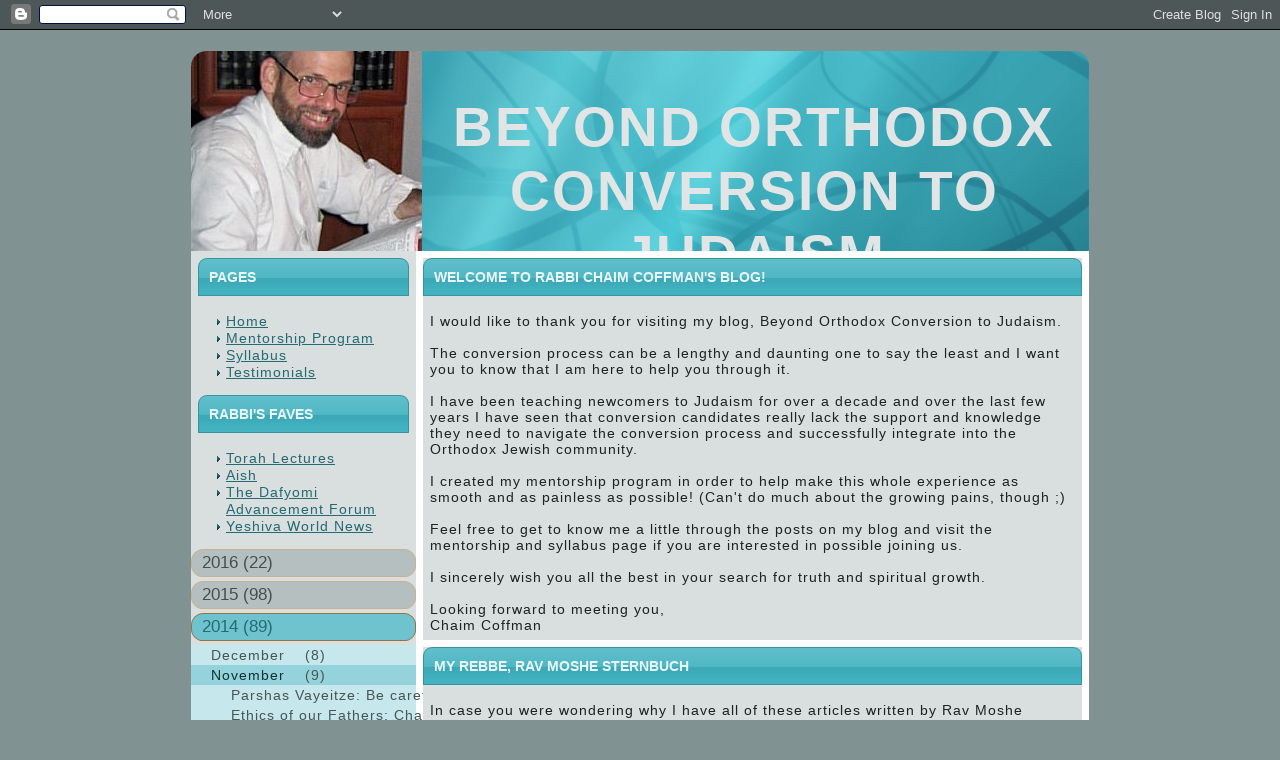

--- FILE ---
content_type: text/html; charset=UTF-8
request_url: https://rabbichaimcoffman.blogspot.com/2014/11/ethics-of-our-fathers-chapter-4-mishna.html
body_size: 25484
content:
<!DOCTYPE html>
<html dir='ltr' xmlns='http://www.w3.org/1999/xhtml' xmlns:b='http://www.google.com/2005/gml/b' xmlns:data='http://www.google.com/2005/gml/data' xmlns:expr='http://www.google.com/2005/gml/expr'>
<head>
<link href='https://www.blogger.com/static/v1/widgets/2944754296-widget_css_bundle.css' rel='stylesheet' type='text/css'/>
<meta content='text/html; charset=UTF-8' http-equiv='Content-Type'/>
<meta content='blogger' name='generator'/>
<link href='https://rabbichaimcoffman.blogspot.com/favicon.ico' rel='icon' type='image/x-icon'/>
<link href='http://rabbichaimcoffman.blogspot.com/2014/11/ethics-of-our-fathers-chapter-4-mishna.html' rel='canonical'/>
<link rel="alternate" type="application/atom+xml" title="Beyond Orthodox Conversion to Judaism - Atom" href="https://rabbichaimcoffman.blogspot.com/feeds/posts/default" />
<link rel="alternate" type="application/rss+xml" title="Beyond Orthodox Conversion to Judaism - RSS" href="https://rabbichaimcoffman.blogspot.com/feeds/posts/default?alt=rss" />
<link rel="service.post" type="application/atom+xml" title="Beyond Orthodox Conversion to Judaism - Atom" href="https://www.blogger.com/feeds/8618294978083421108/posts/default" />

<link rel="alternate" type="application/atom+xml" title="Beyond Orthodox Conversion to Judaism - Atom" href="https://rabbichaimcoffman.blogspot.com/feeds/192642430295122166/comments/default" />
<!--Can't find substitution for tag [blog.ieCssRetrofitLinks]-->
<meta content='http://rabbichaimcoffman.blogspot.com/2014/11/ethics-of-our-fathers-chapter-4-mishna.html' property='og:url'/>
<meta content='Ethics of Our Fathers: Chapter 4 Mishna 1: Subduing our Desires' property='og:title'/>
<meta content='&quot;Ben Zoma says, &#39;Who is wise? He who learns from every person as it is said: &#39;From all my teachers I grew wise.&#39; Who is strong? He who subdu...' property='og:description'/>
<title>Beyond Orthodox Conversion to Judaism: Ethics of Our Fathers: Chapter 4 Mishna 1: Subduing our Desires</title>
<style id='page-skin-1' type='text/css'><!--
/* begin Page */
/* Generated with Artisteer version 2.5.0.31067, file checksum is [[[!CHECKSUM!]]]. */
body, p
{
margin: 0.5em 0;
font-family: Tahoma, Arial, Helvetica, Sans-Serif;
font-style: normal;
font-weight: normal;
font-size: 14px;
letter-spacing: 1px;
}
body
{
margin: 0 auto;
padding: 0;
color: #262C2C;
background-color: #819292;
}
h1, h2, h3, h4, h5, h6,
h1 a, h2 a, h3 a, h4 a, h5 a, h6 a
h1 a:hover, h2 a:hover, h3 a:hover, h4 a:hover, h5 a:hover, h6 a:hover
h1 a:visited, h2 a:visited, h3 a:visited, h4 a:visited, h5 a:visited, h6 a:visited,
.art-postheader, .art-postheader a, .art-postheader a:link, .art-postheader a:visited, .art-postheader a:hover,
.art-blockheader .t, .art-vmenublockheader .t, .art-logo-text, .art-logo-text a,
h1.art-logo-name, h1.art-logo-name a, h1.art-logo-name a:link, h1.art-logo-name a:visited, h1.art-logo-name a:hover
{
font-weight: normal;
font-style: normal;
text-decoration: none;
font-family: "Trebuchet MS", Arial, Helvetica, Sans-Serif;
font-size: 26px;
text-align: left;
letter-spacing: 3px;
}
a,
.art-post li a
{
font-family: Verdana, Geneva, Arial, Helvetica, Sans-Serif;
text-decoration: underline;
color: #1D5158;
}
a:link,
.art-post li a:link
{
font-family: Verdana, Geneva, Arial, Helvetica, Sans-Serif;
text-decoration: underline;
color: #1D5158;
}
a:visited, a.visited,
.art-post li a:visited, .art-post li a.visited
{
color: #8C9B9B;
}
a:hover, a.hover,
.art-post li a:hover, .art-post li a.hover
{
text-decoration: none;
color: #0E272A;
}
h1, h1 a, h1 a:link, h1 a:visited, h1 a:hover
{
margin: 0.67em 0;
color: #2D7B86;
}
h2, h2 a, h2 a:link, h2 a:visited, h2 a:hover
{
margin: 0.8em 0;
font-size: 31px;
letter-spacing: 2px;
color: #3BA2B0;
}
h3, h3 a, h3 a:link, h3 a:visited, h3 a:hover
{
margin: 1em 0;
font-size: 22px;
letter-spacing: 2px;
color: #6D7E7E;
}
h4, h4 a, h4 a:link, h4 a:visited, h4 a:hover
{
margin: 1.25em 0;
font-size: 17px;
letter-spacing: 2px;
color: #262C2C;
}
h5, h5 a, h5 a:link, h5 a:visited, h5 a:hover
{
margin: 1.67em 0;
font-size: 14px;
letter-spacing: 2px;
color: #262C2C;
}
h6, h6 a, h6 a:link, h6 a:visited, h6 a:hover
{
margin: 2.33em 0;
font-size: 14px;
letter-spacing: 2px;
color: #262C2C;
}
h1 a, h1 a:link, h1 a:visited, h1 a:hover,
h2 a, h2 a:link, h2 a:visited, h2 a:hover,
h3 a, h3 a:link, h3 a:visited, h3 a:hover,
h4 a, h4 a:link, h4 a:visited, h4 a:hover,
h5 a, h5 a:link, h5 a:visited, h5 a:hover,
h6 a, h6 a:link, h6 a:visited, h6 a:hover
{
margin:0;
}
#art-main
{
position: relative;
width: 100%;
left: 0;
top: 0;
cursor:default;
}
.cleared
{
float: none;
clear: both;
margin: 0;
padding: 0;
border: none;
font-size: 1px;
}
form
{
padding: 0 !important;
margin: 0 !important;
}
table.position
{
position: relative;
width: 100%;
table-layout: fixed;
}
#navbar
{
position: relative;
z-index: 10;
}
#comments{
padding: 0 15px 15px 15px;
}
#ArchiveList ul li
{
text-indent: -10px !important;
padding: 0 0 0 15px;
}
.profile-datablock, .profile-textblock {
margin: 0 0 .75em;
line-height: 1.4em;
}
.profile-img {
float: left;
margin-top: 0;
margin-right: 5px;
margin-bottom: 5px;
margin-left: 0;
border: 5px solid #889977;
}
.profile-data {
font-weight: bold;
}
.blog-pager{
margin-left: 15px;
}
.post-feeds{
margin-left: 15px;
}
.blog-feeds
{
margin-left: 15px;
}
/* for Blogger Page Elements */
body#layout div.art-header{
height: auto;
width: 100%;
}
body#layout .art-content-layout{
margin-top: 18px;
padding-top: 2px;
width: 100%
}
body#layout .art-sheet{
width: 100%;
}
body#layout .art-footer{
width: 100%;
}
body#layout .art-sidebar1{
width: 25%;
}
body#layout .art-sidebar2{
width: 25%;
}
body#layout .art-content{
width: 50%;
}
body#layout .art-footer .art-footer-text{
height: 85px;
}
body#layout .art-blockcontent-body{
padding: 0;
}
body#layout .art-block-body{
padding: 0;
}
body#layout .art-nav{
height: auto;
}
/* search results  */
#uds-searchControl .gsc-results,
#uds-searchControl .gsc-tabhActive
{
font-family: Tahoma, Arial, Helvetica, Sans-Serif;
font-style: normal;
font-weight: normal;
font-size: 14px;
letter-spacing: 1px;
color: #262C2C !important;
background-color: transparent !important;
}
#uds-searchControl a,
#uds-searchControl .gs-result .gs-title *,
#uds-searchControl .gs-visibleUrl ,
#uds-searchControl .gsc-tabhInactive
{
font-family: Verdana, Geneva, Arial, Helvetica, Sans-Serif;
text-decoration: underline;
color: #1D5158 !important;
}
/* end Page */
/* begin Box, Sheet */
.art-sheet
{
position: relative;
z-index: 0;
margin: 0 auto;
width: 900px;
min-width: 33px;
min-height: 33px;
}
.art-sheet-body
{
position: relative;
z-index: 1;
padding: 1px;
}
.art-sheet-tr, .art-sheet-tl, .art-sheet-br, .art-sheet-bl, .art-sheet-tc, .art-sheet-bc,.art-sheet-cr, .art-sheet-cl
{
position: absolute;
z-index: -1;
}
.art-sheet-tr, .art-sheet-tl, .art-sheet-br, .art-sheet-bl
{
width: 32px;
height: 32px;
background-image: url('https://blogger.googleusercontent.com/img/b/R29vZ2xl/AVvXsEhVqmViHERZPcYTJdJX6fwzZvcZnIhhle-374AKnHvBe4SKGa7sQINC4jYVncswb5neILnj0MM6JauvJYFaVSa6AE4lT9n5Wry4HdDVkoOTsjLK6-2ctkJg8hS4_83LtnvNebR0ABjFkzs/s320/sheet_s.png');
}
.art-sheet-tl
{
top: 0;
left: 0;
clip: rect(auto, 16px, 16px, auto);
}
.art-sheet-tr
{
top: 0;
right: 0;
clip: rect(auto, auto, 16px, 16px);
}
.art-sheet-bl
{
bottom: 0;
left: 0;
clip: rect(16px, 16px, auto, auto);
}
.art-sheet-br
{
bottom: 0;
right: 0;
clip: rect(16px, auto, auto, 16px);
}
.art-sheet-tc, .art-sheet-bc
{
left: 16px;
right: 16px;
height: 32px;
background-image: url('https://blogger.googleusercontent.com/img/b/R29vZ2xl/AVvXsEghkFVplC6axRdPwkm_yiugSHIVlC1IxJiQ3EQgAG8rKrxi2xT1tEAeDajBjrvThUQhJDB6AC8Cdz5tKzYYdPurE_Ks1vbOuBhbkLIoQRbMVGxBkT3Hy7CeMo13v8v-FFBgcbWndTu9WoI/s320/sheet_h.png');
}
.art-sheet-tc
{
top: 0;
clip: rect(auto, auto, 16px, auto);
}
.art-sheet-bc
{
bottom: 0;
clip: rect(16px, auto, auto, auto);
}
.art-sheet-cr, .art-sheet-cl
{
top: 16px;
bottom: 16px;
width: 32px;
background-image: url('https://blogger.googleusercontent.com/img/b/R29vZ2xl/AVvXsEhZ7y0I_OfIdjxYa1vl4cB38aLOCthyphenhyphenbXtdaY-eyCBQXF1sA4jcjz3nEE-zqGBlXrYVPa7n6TOhzmGFq4o0J544o1wsdJQt0-LFvPex2KLuOJWOVKzjwb5hZ3ZtWUPsDdJzz2x3oh-GT2E/s320/sheet_v.png');
}
.art-sheet-cr
{
right: 0;
clip: rect(auto, auto, auto, 16px);
}
.art-sheet-cl
{
left: 0;
clip: rect(auto, 16px, auto, auto);
}
.art-sheet-cc
{
position: absolute;
z-index: -1;
top: 16px;
left: 16px;
right: 16px;
bottom: 16px;
background-color: #FFFFFF;
}
.art-sheet
{
margin-top: 20px !important;
cursor:auto;
}
#art-page-background-simple-gradient, #art-page-background-gradient, #art-page-background-glare
{
min-width: 900px;
}
/* end Box, Sheet */
/* begin Header */
div.art-header
{
margin: 0 auto;
position: relative;
z-index: 0;
width: 898px;
height: 200px;
overflow: hidden;
}
div.art-header-png
{
position: absolute;
z-index: -2;
top: 0;
left: 0;
width: 898px;
height: 200px;
background-image: url('https://blogger.googleusercontent.com/img/b/R29vZ2xl/AVvXsEggJTOTlP_sqDdnEkLwiAKNSULm7z1shrECe18XNNrDoYaiFZ_WUa1qasqWSHjQ0012OuYGYXrK91eoD12RV94iWI6ffquS9dX_VTjwX52F1ozp4ititOu5ZfSaFPTWMqBu3ZcCJ8uO7lk/');
background-repeat: no-repeat;
background-position: left top;
}
div.art-header-jpeg
{
position: absolute;
z-index: -1;
top: 0;
left: 0;
width: 898px;
height: 200px;
background-image: url('https://blogger.googleusercontent.com/img/b/R29vZ2xl/AVvXsEhF2DVAxJBywzii6QX8ApA-Gq2dw0KquqHxQbFpOj0Mqaklv1z5xNdM01oxNqqzlqEmY5R3YNX6OZNcZAOwq0JnWhBcQ2-9RE3qa6jecr1mq3-iKXp7hTcEDivyk3aJEGd5woIcUrpTxXk/');
background-repeat: no-repeat;
background-position: center center;
}
/* end Header */
/* begin Logo */
.art-logo
{
display: block;
position: absolute;
left: 228px;
top: 44px;
width: 670px;
}
h1.art-logo-name
{
display: block;
text-align: center;
}
h1.art-logo-name, h1.art-logo-name a, h1.art-logo-name a:link, h1.art-logo-name a:visited, h1.art-logo-name a:hover
{
font-family: "Arial Narrow",Arial, Helvetica, Sans-Serif;
font-style: normal;
font-weight: bold;
font-size: 55px;
text-decoration: none;
letter-spacing: 2px;
text-transform: uppercase;
padding: 0;
margin: 0;
color: #E1E5E5 !important;
}
.art-logo-text
{
display: block;
text-align: center;
}
.art-logo-text, .art-logo-text a
{
font-family: Verdana, Geneva, Arial, Helvetica, Sans-Serif;
font-style: normal;
font-weight: bold;
font-size: 28px;
letter-spacing: 1px;
text-transform: uppercase;
padding: 0;
margin: 0;
color: #E1E5E5 !important;
}
/* end Logo */
/* begin Layout */
.art-content-layout
{
display: table;
padding: 0;
border: none;
width: 898px;
}
.art-content-layout .art-content-layout
{
width: auto;
margin:0;
}
div.art-content-layout div.art-layout-cell, div.art-content-layout div.art-layout-cell div.art-content-layout div.art-layout-cell
{
display: table-cell;
}
div.art-layout-cell div.art-layout-cell
{
display: block;
}
div.art-content-layout-row
{
display: table-row;
}
.art-content-layout
{
table-layout: fixed;
border-collapse: collapse;
background-color: Transparent;
border: none !important;
padding:0 !important;
}
.art-layout-cell, .art-content-layout-row
{
background-color: Transparent;
vertical-align: top;
text-align: left;
border: none !important;
margin:0 !important;
padding:0 !important;
}
/* end Layout */
/* begin Box, Block, VMenuBlock */
.art-vmenublock
{
position: relative;
z-index: 0;
margin: 0 auto;
min-width: 1px;
min-height: 1px;
}
.art-vmenublock-body
{
position: relative;
z-index: 1;
padding: 0px;
}
.art-vmenublock
{
margin: 0px;
}
/* end Box, Block, VMenuBlock */
/* begin Box, Box, VMenuBlockContent */
.art-vmenublockcontent
{
position: relative;
z-index: 0;
margin: 0 auto;
min-width: 1px;
min-height: 1px;
}
.art-vmenublockcontent-body
{
position: relative;
z-index: 1;
padding: 0px;
}
.art-vmenublockcontent
{
position: relative;
z-index: 0;
margin: 0 auto;
min-width: 1px;
min-height: 1px;
}
.art-vmenublockcontent-body
{
position: relative;
z-index: 1;
padding: 0px;
}
/* end Box, Box, VMenuBlockContent */
/* begin VMenu */
ul.art-vmenu, ul.art-vmenu li
{
list-style: none;
margin: 0;
padding: 0;
width: auto;
line-height: 0;
}
ul.art-vmenu ul
{
display: none;
}
ul.art-vmenu ul.active
{
display: block;
}
/* end VMenu */
/* begin VMenuItem */
ul.art-vmenu a
{
position: relative;
display: block;
overflow: hidden;
height: 28px;
cursor: pointer;
text-decoration: none;
}
ul.art-vmenu li.art-vmenu-separator
{
display: block;
padding: 2px 0 2px 0;
margin: 0;
font-size: 1px;
}
ul.art-vmenu .art-vmenu-separator-span
{
display: block;
padding: 0;
font-size: 1px;
height: 0;
line-height: 0;
border: none;
}
ul.art-vmenu a .r, ul.art-vmenu a .l
{
position: absolute;
display: block;
top: 0;
z-index: -1;
height: 84px;
background-image: url('https://blogger.googleusercontent.com/img/b/R29vZ2xl/AVvXsEj1B4trV77yw7snGQUuKEJ87axpKZGka_nH9Zaq-rz2OorvOSOv2GdzRnne-nyjcwV1zb9tXbUGB_MLRVbp3DozLfZhIbWyv-zS1egiwHcTFbOCX74Hle-mYCKF_GB9iXEzhaIvWxA37LA/');
}
ul.art-vmenu a .l
{
left: 0;
right: 12px;
}
ul.art-vmenu a .r
{
width: 924px;
right: 0;
clip: rect(auto, auto, auto, 912px);
}
ul.art-vmenu a .t
{
display: block;
line-height: 28px;
color: #454F4F;
padding: 0 11px 0 11px;
margin-right: 10px;
margin-left: 10px;
font-size: 17px;
letter-spacing: 0px;
text-transform: uppercase;
margin-left:0;
margin-right:0;
}
ul.art-vmenu a.active .l, ul.art-vmenu a.active .r
{
top: -56px;
}
ul.art-vmenu a.active .t
{
color: #266A73;
}
ul.art-vmenu a:hover .l, ul.art-vmenu a:hover .r
{
top: -28px;
}
ul.art-vmenu a:hover .t
{
color: #66502E;
}
/* end VMenuItem */
/* begin VMenuSubItem */
ul.art-vmenu ul, ul.art-vmenu ul li
{
margin: 0;
padding: 0;
}
ul.art-vmenu ul a
{
display: block;
white-space: nowrap;
height: 20px;
overflow: visible;
background-image: url('https://blogger.googleusercontent.com/img/b/R29vZ2xl/AVvXsEgyEHMxOhyphenhyphenDagmV88TstW6VkzoSdYcQHbavGdleEpG8OTb3MSTG58G0f_69HtiLvdRYZO5Rb-tu_xTa3VF4pPWRrIcQypaMpvjjsySM5FMhNkBg0LW2lqUH8MucrJdi3DERlmVV8l_T2hE/');
background-position: 20px 0;
background-repeat: repeat-x;
padding-left: 20px;
}
ul.art-vmenu ul span, ul.art-vmenu ul span span
{
display: inline;
float: none;
margin: inherit;
padding: inherit;
background-image: none;
text-align: inherit;
text-decoration: inherit;
}
ul.art-vmenu ul a, ul.art-vmenu ul a:link, ul.art-vmenu ul a:visited, ul.art-vmenu ul a:hover, ul.art-vmenu ul a:active, ul.art-vmenu ul span, ul.art-vmenu ul span span
{
line-height: 20px;
color: #4A5555;
margin-left: 20px;
font-family: Verdana, Geneva, Arial, Helvetica, Sans-Serif;
margin-left: 0;
}
ul.art-vmenu ul
{
margin:0 0px 0px 0px;
}
ul.art-vmenu ul ul
{
margin:0 0 0px 0;
}
ul.art-vmenu ul li.art-vsubmenu-separator
{
display: block;
margin: 0;
font-size: 1px;
padding: 0px 0 0px 0;
}
ul.art-vmenu ul .art-vsubmenu-separator-span
{
display: block;
padding: 0;
font-size: 1px;
height: 0;
line-height: 0;
margin: 0;
border: none;
}
ul.art-vmenu ul li li a
{
background-position: 40px 0;
padding-left: 40px;
}
ul.art-vmenu ul li li li a
{
background-position: 60px 0;
padding-left: 60px;
}
ul.art-vmenu ul li li li li a
{
background-position: 80px 0;
padding-left: 80px;
}
ul.art-vmenu ul li li li li li a
{
background-position: 100px 0;
padding-left: 100px;
}
ul.art-vmenu ul li a.active
{
color: #123136;
background-position: 20px -40px;
}
ul.art-vmenu ul li li a.active
{
background-position: 40px -40px;
}
ul.art-vmenu ul li li li a.active
{
background-position: 60px -40px;
}
ul.art-vmenu ul li li li li a.active
{
background-position: 80px -40px;
}
ul.art-vmenu ul li li li li li a.active
{
background-position: 100px -40px;
}
ul.art-vmenu ul li a:hover, ul.art-vmenu ul li a:hover.active
{
color: #4A5555;
background-position: 20px -20px;
}
ul.art-vmenu ul li li a:hover, ul.art-vmenu ul li li a:hover.active
{
background-position: 40px -20px;
}
ul.art-vmenu ul li li li a:hover, ul.art-vmenu ul li li li a:hover.active
{
background-position: 60px -20px;
}
ul.art-vmenu ul li li li li a:hover, ul.art-vmenu ul li li li li a:hover.active
{
background-position: 80px -20px;
}
ul.art-vmenu ul li li li li li a:hover, ul.art-vmenu ul li li li li li a:hover.active
{
background-position: 100px -20px;
}
/* end VMenuSubItem */
/* begin Box, Block */
.art-block
{
position: relative;
z-index: 0;
margin: 0 auto;
min-width: 1px;
min-height: 1px;
}
.art-block-body
{
position: relative;
z-index: 1;
padding: 0px;
}
.art-block
{
margin: 7px;
}
/* end Box, Block */
/* begin BlockHeader */
.art-blockheader
{
position: relative;
z-index: 0;
height: 38px;
margin-bottom: 10px;
}
.art-blockheader .t
{
height: 38px;
color: #E8F6F7;
margin-right: 10px;
margin-left: 10px;
font-family: Verdana, Geneva, Arial, Helvetica, Sans-Serif;
font-style: normal;
font-weight: bold;
font-size: 14px;
letter-spacing: 0px;
text-transform: uppercase;
margin:0;
padding: 0 11px 0 11px;
white-space: nowrap;
line-height: 38px;
}
.art-blockheader .l, .art-blockheader .r
{
display: block;
position: absolute;
z-index: -1;
height: 38px;
background-image: url('https://blogger.googleusercontent.com/img/b/R29vZ2xl/AVvXsEjIN-Cm_FquAKbcNndZnlcITcZzvLGhhx2UReGsUSfZPilBpJe4yfht2qTuIJqvFaV3uFS6CIX4ZfuUGLklGaYGovAKs7rFlXDgTlxiS_bEwrN13NrQ5SBBwXRd4Q9UOhrIXAG9uwB4Dz4/');
}
.art-blockheader .l
{
left: 0;
right: 9px;
}
.art-blockheader .r
{
width: 898px;
right: 0;
clip: rect(auto, auto, auto, 889px);
}
/* end BlockHeader */
/* begin Box, BlockContent */
.art-blockcontent
{
position: relative;
z-index: 0;
margin: 0 auto;
min-width: 1px;
min-height: 1px;
}
.art-blockcontent-body
{
position: relative;
z-index: 1;
padding: 7px;
}
.art-blockcontent-body,
.art-blockcontent-body a,
.art-blockcontent-body li a
{
color: #1F2323;
font-family: Verdana, Geneva, Arial, Helvetica, Sans-Serif;
}
.art-blockcontent-body a,
.art-blockcontent-body li a
{
color: #266A73;
text-decoration: underline;
}
.art-blockcontent-body a:link,
.art-blockcontent-body li a:link
{
color: #266A73;
text-decoration: underline;
}
.art-blockcontent-body a:visited, .art-blockcontent-body a.visited,
.art-blockcontent-body li a:visited, .art-blockcontent-body li a.visited
{
color: #2F3737;
text-decoration: none;
}
.art-blockcontent-body a:hover, .art-blockcontent-body a.hover,
.art-blockcontent-body li a:hover, .art-blockcontent-body li a.hover
{
color: #338D99;
text-decoration: none;
}
.art-blockcontent-body ul
{
list-style-type: none;
color: #2E2415;
margin: 0;
padding: 0;
}
.art-blockcontent-body ul li
{
margin-left: 12px;
line-height: 125%;
line-height: 1.25em;
padding: 0px 0 0px 9px;
background-image: url('https://blogger.googleusercontent.com/img/b/R29vZ2xl/AVvXsEgSZqIvCO2OxmiytTuVPMACBEJr5zoVPJO2lPFDkj7U32Mg4sLTeuqM0BphcC4Ejj-zyLbhL05gmjAR38u-COznu8nDsf3JPR-PhufSDcmBRAtpjuIp_moHIERxlKH-USuI01jvxuQTFTg/s320/blockcontentbullets.png');
background-repeat: no-repeat;
}
/* Variable definitions
====================
<Variable name="textcolor" description="Block Text Color"
type="color" default="#1F2323">
<Variable name="linkcolor" description="Block Link Color"
type="color" default="#266A73">
<Variable name="visitedlinkcolor" description="Block Visited Link Color"
type="color" default="#2F3737">
<Variable name="hoveredlinkcolor" description="Block Hovered Link Color"
type="color" default="#338D99">
*/
.art-blockcontent-body
{
color: #1F2323;
}
.art-blockcontent-body a:link
{
color: #266A73;
}
.art-blockcontent-body a:visited, .art-blockcontent-body a.visited
{
color: #2F3737;
}
.art-blockcontent-body a:hover, .art-blockcontent-body a.hover
{
color: #338D99;
}
.toggle span
{
color: #266A73;
}
.gsc-branding-text {
color: #1F2323 !important;
}
/* end Box, BlockContent */
/* begin Button */
.art-button-wrapper .art-button
{
font-family: Verdana, Geneva, Arial, Helvetica, Sans-Serif;
font-style: normal;
font-weight: bold;
font-size: 14px;
letter-spacing: 1px;
display: inline-block;
vertical-align: middle;
white-space: nowrap;
text-align: left;
text-decoration: none !important;
color: #E4F4F6 !important;
width: auto;
outline: none;
border: none;
background: none;
line-height: 34px;
height: 34px;
margin: 0 !important;
padding: 0 19px !important;
overflow: visible;
cursor: default;
z-index: 0;
}
.art-button img, .art-button-wrapper img
{
margin: 0;
vertical-align: middle;
}
.art-button-wrapper
{
vertical-align: middle;
display: inline-block;
position: relative;
height: 34px;
overflow: hidden;
white-space: nowrap;
width: auto;
margin: 0;
padding: 0;
z-index: 0;
}
.firefox2 .art-button-wrapper
{
display: block;
float: left;
}
input, select, textarea, select
{
vertical-align: middle;
font-family: Verdana, Geneva, Arial, Helvetica, Sans-Serif;
font-style: normal;
font-weight: bold;
font-size: 14px;
letter-spacing: 1px;
}
.art-block select
{
width:96%;
}
.art-button-wrapper.hover .art-button, .art-button:hover
{
color: #F6F1EA !important;
text-decoration: none !important;
}
.art-button-wrapper.active .art-button
{
color: #F1F3F3 !important;
}
.art-button-wrapper .l, .art-button-wrapper .r
{
display: block;
position: absolute;
z-index: -1;
height: 102px;
margin: 0;
padding: 0;
background-image: url('https://blogger.googleusercontent.com/img/b/R29vZ2xl/AVvXsEgyGKO36hS02vwVB7c5oUDmc-HtxRN1or-IAgjAz8MMycnNcZf4zlhDYx4NIJyAc_-EyJdAkDNC8fdHcbncNReNJ-uOXoVPnDEn6SdNcmH8iq-KCyxOByldwNFxCiVOO5VqElaQ2-rK6Zw/s800/button.png');
}
.art-button-wrapper .l
{
left: 0;
right: 6px;
}
.art-button-wrapper .r
{
width: 405px;
right: 0;
clip: rect(auto, auto, auto, 399px);
}
.art-button-wrapper.hover .l, .art-button-wrapper.hover .r
{
top: -34px;
}
.art-button-wrapper.active .l, .art-button-wrapper.active .r
{
top: -68px;
}
.art-button-wrapper input
{
float: none !important;
}
/* end Button */
/* begin Box, Post */
.art-post
{
position: relative;
z-index: 0;
margin: 0 auto;
min-width: 1px;
min-height: 1px;
}
.art-post-body
{
position: relative;
z-index: 1;
padding: 7px;
}
.art-post
{
margin: 5px;
}
a img
{
border: 0;
}
.art-article img, img.art-article
{
margin: 7px;
}
.art-metadata-icons img
{
border: none;
vertical-align: middle;
margin: 2px;
}
.art-article table, table.art-article
{
border-collapse: collapse;
margin: 1px;
width: auto;
}
.art-article th, .art-article td
{
padding: 2px;
border: solid 1px #819292;
vertical-align: top;
text-align: left;
}
.art-article th
{
text-align: center;
vertical-align: middle;
padding: 7px;
}
pre
{
overflow: auto;
padding: 0.1em;
}
#uds-searchControl .gsc-results, #uds-searchControl .gsc-tabhActive
{
border-color: #819292 !important;
}
/* end Box, Post */
/* begin PostHeaderIcon */
.art-post h2.art-postheader,
.art-post h2.art-postheader a,
.art-post h2.art-postheader a:link,
.art-post h2.art-postheader a:visited,
.art-post h2.art-postheader a.visited,
.art-post h2.art-postheader a:hover,
.art-post h2.art-postheader a.hovered
{
margin: 0.2em 0;
padding: 0;
margin-top: 12px;
margin-bottom: 8px;
font-style: normal;
font-weight: bold;
font-size: 24px;
letter-spacing: 2px;
color: #14383D;
}
.art-post h2.art-postheader a,
.art-post h2.art-postheader a:link,
.art-post h2.art-postheader a:visited,
.art-post h2.art-postheader a.visited,
.art-post h2.art-postheader a:hover,
.art-post h2.art-postheader a.hovered
{
margin: 0;
text-decoration: none;
color: #1A474D;
}
.art-post h2.art-postheader a:visited,
.art-post h2.art-postheader a.visited
{
color: #5F6D6D;
}
.art-post h2.art-postheader a:hover,
.art-post h2.art-postheader a.hovered
{
text-decoration: underline;
color: #0E272A;
}
/* end PostHeaderIcon */
/* begin PostIcons, PostHeaderIcons */
.art-postheadericons
{
color: #745B34;
padding: 1px;
}
.art-postheadericons, .art-postheadericons a, .art-postheadericons a:link, .art-postheadericons a:visited, .art-postheadericons a:hover
{
font-family: Verdana, Geneva, Arial, Helvetica, Sans-Serif;
font-size: 13px;
}
.art-postheadericons a, .art-postheadericons a:link, .art-postheadericons a:visited, .art-postheadericons a:hover
{
margin: 0;
font-style: normal;
font-weight: bold;
text-decoration: none;
color: #2D7B86;
}
.art-postheadericons a:visited, .art-postheadericons a.visited
{
letter-spacing: 1px;
color: #2D7B86;
}
.art-postheadericons a:hover, .art-postheadericons a.hover
{
letter-spacing: 1px;
text-decoration: underline;
color: #3BA2B0;
}
/* end PostIcons, PostHeaderIcons */
/* begin PostBullets */
.art-post ol, .art-post ul
{
color: #0A1C1F;
margin: 1em 0 1em 2em;
padding: 0;
font-family: Verdana, Geneva, Arial, Helvetica, Sans-Serif;
text-align: left;
}
.art-post li ol, .art-post li ul
{
margin: 0.5em 0 0.5em 2em;
padding: 0;
}
.art-post li
{
margin: 0.2em 0;
padding: 0;
}
.art-post ul
{
list-style-type: none;
}
.art-post ol
{
list-style-position: inside;
}
.art-post li
{
padding: 0px 0 0px 9px;
line-height: 1em;
}
.art-post ol li, .art-post ul ol li
{
background: none;
padding-left: 0;
/* overrides overflow for "ul li" and sets the default value */
overflow: visible;
}
.art-post ul li, .art-post ol ul li
{
background-image: url('https://blogger.googleusercontent.com/img/b/R29vZ2xl/AVvXsEgKKQoZk6ooGM9hfODP9aIuLOpT7Fzhynwh0u6baf8ZWirpgRtIMdntUpXG1MrMF8d9Yaga-nfJiXEC_BVUYMpwBsOYp2dnWBRFS-rNpmJ4rp1jOpj9iDJ9jkeTpYxX5FOyjuQzmgMGuZA/s320/postbullets.png');
background-repeat: no-repeat;
padding-left: 9px;
/* makes "ul li" not to align behind the image if they are in the same line */
overflow: auto;
}
/* end PostBullets */
/* begin PostQuote */
blockquote,
blockquote p,
.art-postcontent blockquote p
{
color: #151009;
font-family: Verdana, Geneva, Arial, Helvetica, Sans-Serif;
font-style: italic;
text-align: left;
}
blockquote,
.art-postcontent blockquote
{
margin: 10px 10px 10px 50px;
padding: 5px 5px 5px 32px;
background-color: #EAE0D1;
background-image: url('https://blogger.googleusercontent.com/img/b/R29vZ2xl/AVvXsEgdBydnybSNJCy2t6VY013nC_NFuX_kyShybrSmFa8OzY_R5lDeP4Ck0z-cyg5Be2oLBes1Wg2EtSgDmxaBRw95AU5UyNOBYqlCJBIXpSQm4djxPQ8yCiUYGvMgPZSrAvBV_VVnYmjxVjc/s320/postquote.png');
background-position: left top;
background-repeat: no-repeat;
/* makes blockquote not to align behind the image if they are in the same line */
overflow: auto;
}
/* end PostQuote */
/* begin PostMetadata, PostMetadataFooter */
.art-postmetadatafooter
{
padding: 1px;
overflow:hidden;
background-color: #D9DEDE;
}
/* end PostMetadata, PostMetadataFooter */
/* begin PostIcons, PostFooterIcons */
.art-postfootericons
{
color: #715833;
padding: 1px;
}
.art-postfootericons, .art-postfootericons a, .art-postfootericons a:link, .art-postfootericons a:visited, .art-postfootericons a:hover
{
font-family: Verdana, Geneva, Arial, Helvetica, Sans-Serif;
font-size: 13px;
text-decoration: none;
}
.art-postfootericons a, .art-postfootericons a:link, .art-postfootericons a:visited, .art-postfootericons a:hover
{
margin: 0;
font-style: normal;
font-weight: bold;
color: #266A73;
}
.art-postfootericons a:visited, .art-postfootericons a.visited
{
color: #266A73;
}
.art-postfootericons a:hover, .art-postfootericons a.hover
{
text-decoration: underline;
color: #338D99;
}
/* end PostIcons, PostFooterIcons */
/* begin Footer */
.art-footer
{
position: relative;
overflow: hidden;
width: 100%;
}
.art-footer-b
{
position: absolute;
left:15px;
right:15px;
bottom:0;
height:15px;
background-image: url('https://blogger.googleusercontent.com/img/b/R29vZ2xl/AVvXsEgNn0XhFLqHmZOBQxnuD68mSKz_RhyphenhypheneHYVTg2-fCX_BPQ2dkgP-CLreI5PT18Mh1-dCVaVVaPvqTOY8TjcV520DLPryKlu4TdLe4xpc1P5oJu0ZXLoXrnXpDlHSTCxXKjSqlyDjcRDhTIo/');
}
.art-footer-r, .art-footer-l
{
position: absolute;
height:15px;
background-image: url('https://blogger.googleusercontent.com/img/b/R29vZ2xl/AVvXsEgOKzFepyKR3IV3VKc98Ui9uFjRWyi9Ho0P6T5gXe4ANvJ-_KErP_cRslNj_Yajk4Z7i3fNWa_lTWF9-75uN88QqLVotTPKYsBmHyLkQuywKeToAnoo1aBdaCqzK36xemMeJDAkS7Dm5Fo/s320/footer_s.png');
bottom: 0;
}
.art-footer-l
{
left: 0;
width:15px;
}
.art-footer-r
{
right: 0;
width:30px;
clip: rect(auto, auto, auto, 15px);
}
.art-footer-t
{
position: absolute;
top: 0;
left: 0;
right: 0;
bottom: 15px;
background-image: url('https://blogger.googleusercontent.com/img/b/R29vZ2xl/AVvXsEiWPd1DNQtQgq-epoYq0su23Q3lLAfmWE2gtqx3oW1qYURDGlIfzSxHZMHZl6e6POTkUCodrqEdqyrGhtaRglGAwhrA_Yuo_3wyhAjQfoygwEGS99OWXBzzstiZS0gdQUTTF5W0YTyOQdQ/');
background-position: left bottom;
}
.art-footer-body
{
position:relative;
padding: 8px;
}
.art-footer-body .art-rss-tag-icon
{
position: absolute;
left:   10px;
bottom:8px;
z-index:1;
}
.art-rss-tag-icon
{
display: block;
background-image: url('https://blogger.googleusercontent.com/img/b/R29vZ2xl/AVvXsEjNlnwe2RJAD8t7vWLjpCm4s7XAuEvloemUhORX3AEXeMM6KCQrhu8vS8HfFh45kq2MCjQvRgrHPyNAsW22L6bQy0ykR-kAAjyvxm6MN-4EyktHFmkqgwnMNnaXO6tcjcYcJb4PdJLPwKo/s320/rssicon.png');
background-position: center right;
background-repeat: no-repeat;
height: 32px;
width: 32px;
cursor: default;
}
.art-footer-text, .art-footer-text p
{
margin: 0;
padding: 0;
text-align: center;
}
.art-footer,
.art-footer p,
.art-footer a,
.art-footer a:link,
.art-footer a:visited,
.art-footer a:hover
{
color: #0D2326;
font-family: Verdana, Geneva, Arial, Helvetica, Sans-Serif;
font-size: 13px;
}
.art-footer-text
{
min-height: 32px;
margin: 0 10px 0 10px;
}
.art-footer a,
.art-footer a:link
{
color: #1A474D;
font-style: normal;
font-weight: bold;
text-decoration: none;
}
.art-footer a:visited
{
color: #5F6D6D;
}
.art-footer a:hover
{
color: #338D99;
}/* end Footer */
/* begin PageFooter */
.art-page-footer, .art-page-footer a, .art-page-footer a:link, .art-page-footer a:visited, .art-page-footer a:hover
{
font-family: Arial;
font-size: 10px;
letter-spacing: normal;
word-spacing: normal;
font-style: normal;
font-weight: normal;
text-decoration: underline;
color: #71C5D0;
}
.art-page-footer
{
margin: 1em;
text-align: center;
text-decoration: none;
color: #5F6D6D;
}
/* end PageFooter */
/* begin LayoutCell, sidebar1 */
.art-content-layout .art-sidebar1
{
background-color: #D9DEDE;
width: 25%;
}
/* end LayoutCell, sidebar1 */
/* begin LayoutCell, content */
.art-content-layout .art-content
{
width: 75%;
}
.art-content-layout .art-content .art-block
{
background-color: #D9DEDE;
}
.art-content-layout .art-content-wide
{
width: 100%;
}
/* end LayoutCell, content */

--></style>
<!--[if IE 6]> <style type="text/css"> /* begin Page */ /* Generated with Artisteer version 2.5.0.31067, file checksum is [[[!CHECKSUM!]]]. */ img { filter: expression(artFixPNG(this)); } img { filter: expression(artFixPNG(this)); } #ArchiveList ul li { behavior: expression(this.runtimeStyle.filter?'':this.runtimeStyle.filter=""); } #ArchiveList a.toggle, #ArchiveList a.toggle:link, #ArchiveList a.toggle:visited, #ArchiveList a.toggle:hover { color: expression(this.parentNode.currentStyle["color"]); } /* end Page */ /* begin Box, Sheet */ .art-sheet, .art-sheet-body { zoom: 1; } .art-sheet-body { position: static; } .art-sheet-tr, .art-sheet-tl, .art-sheet-br, .art-sheet-bl, .art-sheet-tc, .art-sheet-bc,.art-sheet-cr, .art-sheet-cl { font-size: 1px; background: none; } .art-sheet-tr, .art-sheet-tl, .art-sheet-br, .art-sheet-bl { behavior: expression(this.runtimeStyle.filter?'':this.runtimeStyle.filter="progid:DXImageTransform.Microsoft.AlphaImageLoader(src='" + artGetStyleUrl()+"https://blogger.googleusercontent.com/img/b/R29vZ2xl/AVvXsEhVqmViHERZPcYTJdJX6fwzZvcZnIhhle-374AKnHvBe4SKGa7sQINC4jYVncswb5neILnj0MM6JauvJYFaVSa6AE4lT9n5Wry4HdDVkoOTsjLK6-2ctkJg8hS4_83LtnvNebR0ABjFkzs/s320/sheet_s.png',sizingMethod='scale')"); } .art-sheet-tl { clip: rect(auto 16px 16px auto); } .art-sheet-tr { left: expression(this.parentNode.offsetWidth-32+'px'); clip: rect(auto auto 16px 16px); } .art-sheet-bl { top: expression(this.parentNode.offsetHeight-32+'px'); clip: rect(16px 16px auto auto); } .art-sheet-br { top: expression(this.parentNode.offsetHeight-32+'px'); left: expression(this.parentNode.offsetWidth-32+'px'); clip: rect(16px auto auto 16px); } .art-sheet-tc, .art-sheet-bc { width: expression(this.parentNode.offsetWidth-32+'px'); behavior: expression(this.runtimeStyle.filter?'':this.runtimeStyle.filter="progid:DXImageTransform.Microsoft.AlphaImageLoader(src='" + artGetStyleUrl()+"https://blogger.googleusercontent.com/img/b/R29vZ2xl/AVvXsEghkFVplC6axRdPwkm_yiugSHIVlC1IxJiQ3EQgAG8rKrxi2xT1tEAeDajBjrvThUQhJDB6AC8Cdz5tKzYYdPurE_Ks1vbOuBhbkLIoQRbMVGxBkT3Hy7CeMo13v8v-FFBgcbWndTu9WoI/s320/sheet_h.png',sizingMethod='scale')"); } .art-sheet-tc { clip: rect(auto auto 16px auto); } .art-sheet-bc { top: expression(this.parentNode.offsetHeight-32+'px'); clip: rect(16px auto auto auto); } .art-sheet-cr, .art-sheet-cl { height: expression(this.parentNode.offsetHeight-32+'px'); behavior: expression(this.runtimeStyle.filter?'':this.runtimeStyle.filter="progid:DXImageTransform.Microsoft.AlphaImageLoader(src='" + artGetStyleUrl()+"https://blogger.googleusercontent.com/img/b/R29vZ2xl/AVvXsEhZ7y0I_OfIdjxYa1vl4cB38aLOCthyphenhyphenbXtdaY-eyCBQXF1sA4jcjz3nEE-zqGBlXrYVPa7n6TOhzmGFq4o0J544o1wsdJQt0-LFvPex2KLuOJWOVKzjwb5hZ3ZtWUPsDdJzz2x3oh-GT2E/s320/sheet_v.png',sizingMethod='scale')"); } .art-sheet-cr { left: expression(this.parentNode.offsetWidth-32+'px'); clip: rect(auto auto auto 16px); } .art-sheet-cl { clip: rect(auto 16px auto auto); } .art-sheet-cc { font-size: 1px; width: expression(this.parentNode.offsetWidth-32+'px'); height: expression(this.parentNode.offsetHeight-32+'px'); background-color: #FFFFFF; } #art-page-background-simple-gradient, #art-page-background-gradient, #art-page-background-glare { width: expression(document.body.clientWidth > 900 ? "100%" : "900px"); } /* end Box, Sheet */ /* begin Header */ div.art-header-png { font-size: 1px; background: none; behavior: expression(this.runtimeStyle.filter?'':this.runtimeStyle.filter="progid:DXImageTransform.Microsoft.AlphaImageLoader(src='" + artGetStyleUrl()+"https://blogger.googleusercontent.com/img/b/R29vZ2xl/AVvXsEggJTOTlP_sqDdnEkLwiAKNSULm7z1shrECe18XNNrDoYaiFZ_WUa1qasqWSHjQ0012OuYGYXrK91eoD12RV94iWI6ffquS9dX_VTjwX52F1ozp4ititOu5ZfSaFPTWMqBu3ZcCJ8uO7lk/',sizingMethod='crop')"); } /* end Header */ /* begin Layout */ div.art-content-layout { display: block; zoom: 1; overflow: hidden; } /* end Layout */ /* begin Box, Block, VMenuBlock */ .art-vmenublock, .art-vmenublock-body { zoom: 1; } .art-vmenublock-body { position: static; } /* end Box, Block, VMenuBlock */ /* begin Box, Box, VMenuBlockContent */ .art-vmenublockcontent, .art-vmenublockcontent-body { zoom: 1; } .art-vmenublockcontent-body { position: static; } .art-vmenublockcontent, .art-vmenublockcontent-body { zoom: 1; } .art-vmenublockcontent-body { position: static; } /* end Box, Box, VMenuBlockContent */ /* begin VMenuItem */ ul.art-vmenu .art-vmenu-separator, ul.art-vmenu .art-vmenu-separator-span, ul.art-vmenu li.art-vsubmenu-separator, ul.art-vmenu .art-vsubmenu-separator-span { zoom: 1; overflow: hidden; float: left; width: 100%; } ul.art-vmenu a:hover { visibility: visible; } ul.art-vmenu li { zoom:1; } ul.art-vmenu a .r, ul.art-vmenu a .l { font-size: 1px; background: none; behavior: expression(this.runtimeStyle.filter?'':this.runtimeStyle.filter="progid:DXImageTransform.Microsoft.AlphaImageLoader(src='" + artGetStyleUrl()+"https://blogger.googleusercontent.com/img/b/R29vZ2xl/AVvXsEj1B4trV77yw7snGQUuKEJ87axpKZGka_nH9Zaq-rz2OorvOSOv2GdzRnne-nyjcwV1zb9tXbUGB_MLRVbp3DozLfZhIbWyv-zS1egiwHcTFbOCX74Hle-mYCKF_GB9iXEzhaIvWxA37LA/',sizingMethod='crop')"); } ul.art-vmenu a .r { left: expression(this.parentNode.offsetWidth-924+'px'); clip: rect(auto auto auto 912px); } ul.art-vmenu a .l { width: expression(this.parentNode.offsetWidth-12+'px'); } /* end VMenuItem */ /* begin VMenuSubItem */ ul.art-vmenu ul a { color: #4A5555 !important; } ul.art-vmenu ul a.active { color: #123136 !important; } ul.art-vmenu ul a:hover { color: #4A5555 !important; } ul.art-vmenu ul a:hover span, ul.art-vmenu ul a:hover span span { color: #4A5555 !important; } /* end VMenuSubItem */ /* begin Box, Block */ .art-block, .art-block-body { zoom: 1; } .art-block-body { position: static; } /* end Box, Block */ /* begin BlockHeader */ .art-blockheader { zoom: 1; } .art-blockheader .l, .art-blockheader .r { background: none; behavior: expression(this.runtimeStyle.filter?'':this.runtimeStyle.filter="progid:DXImageTransform.Microsoft.AlphaImageLoader(src='" + artGetStyleUrl()+"https://blogger.googleusercontent.com/img/b/R29vZ2xl/AVvXsEjIN-Cm_FquAKbcNndZnlcITcZzvLGhhx2UReGsUSfZPilBpJe4yfht2qTuIJqvFaV3uFS6CIX4ZfuUGLklGaYGovAKs7rFlXDgTlxiS_bEwrN13NrQ5SBBwXRd4Q9UOhrIXAG9uwB4Dz4/',sizingMethod='crop')"); } .art-blockheader .r { left: expression(this.parentNode.offsetWidth-898+'px'); clip: rect(auto auto auto 889px); } .art-blockheader .l { width: expression(this.parentNode.offsetWidth-9+'px'); } /* end BlockHeader */ /* begin Box, BlockContent */ .art-blockcontent, .art-blockcontent-body { zoom: 1; } .art-blockcontent-body { position: static; } .art-blockcontent-body ul li { height: 1%; background: none; behavior: expression(this.runtimeStyle.filter?'':this.runtimeStyle.filter="progid:DXImageTransform.Microsoft.AlphaImageLoader(src='" + artGetStyleUrl()+"https://blogger.googleusercontent.com/img/b/R29vZ2xl/AVvXsEgSZqIvCO2OxmiytTuVPMACBEJr5zoVPJO2lPFDkj7U32Mg4sLTeuqM0BphcC4Ejj-zyLbhL05gmjAR38u-COznu8nDsf3JPR-PhufSDcmBRAtpjuIp_moHIERxlKH-USuI01jvxuQTFTg/s320/blockcontentbullets.png',sizingMethod='crop')"); } .art-blockcontent-body ul li { height: 1%; background: none; behavior: expression(this.runtimeStyle.filter?'':this.runtimeStyle.filter="progid:DXImageTransform.Microsoft.AlphaImageLoader(src='" + artGetStyleUrl()+"https://blogger.googleusercontent.com/img/b/R29vZ2xl/AVvXsEgSZqIvCO2OxmiytTuVPMACBEJr5zoVPJO2lPFDkj7U32Mg4sLTeuqM0BphcC4Ejj-zyLbhL05gmjAR38u-COznu8nDsf3JPR-PhufSDcmBRAtpjuIp_moHIERxlKH-USuI01jvxuQTFTg/s320/blockcontentbullets.png',sizingMethod='crop')"); } /* end Box, BlockContent */ /* begin Button */ .art-button-wrapper, .art-button-wrapper .l, .art-button-wrapper .r { zoom: 1; } .art-button-wrapper .art-button { float: left; } .art-button-wrapper .l, .art-button-wrapper .r { background: none; behavior: expression(this.runtimeStyle.filter?'':this.runtimeStyle.filter="progid:DXImageTransform.Microsoft.AlphaImageLoader(src='" + artGetStyleUrl()+"https://blogger.googleusercontent.com/img/b/R29vZ2xl/AVvXsEgyGKO36hS02vwVB7c5oUDmc-HtxRN1or-IAgjAz8MMycnNcZf4zlhDYx4NIJyAc_-EyJdAkDNC8fdHcbncNReNJ-uOXoVPnDEn6SdNcmH8iq-KCyxOByldwNFxCiVOO5VqElaQ2-rK6Zw/s800/button.png',sizingMethod='crop')"); } .art-button-wrapper .r { left: expression(this.parentNode.offsetWidth-405+'px'); clip: rect(auto auto auto 399px); } .art-button-wrapper .l { width: expression(this.parentNode.offsetWidth-6+'px'); } /* end Button */ /* begin Box, Post */ .art-post, .art-post-body { zoom: 1; } .art-post-body { position: static; } /* end Box, Post */ /* begin PostBullets */ .art-post ul li, .art-post ol ul li { height: 1%; background: none; behavior: expression(this.runtimeStyle.filter?'':this.runtimeStyle.filter="progid:DXImageTransform.Microsoft.AlphaImageLoader(src='" + artGetStyleUrl()+"https://blogger.googleusercontent.com/img/b/R29vZ2xl/AVvXsEgKKQoZk6ooGM9hfODP9aIuLOpT7Fzhynwh0u6baf8ZWirpgRtIMdntUpXG1MrMF8d9Yaga-nfJiXEC_BVUYMpwBsOYp2dnWBRFS-rNpmJ4rp1jOpj9iDJ9jkeTpYxX5FOyjuQzmgMGuZA/s320/postbullets.png',sizingMethod='crop')"); } .art-post ul ol li { background: none; behavior: expression(this.runtimeStyle.filter?'':this.runtimeStyle.filter=""); } /* end PostBullets */ /* begin PostQuote */ blockquote, .art-postcontent blockquote { height: 1%; background-image: none; behavior: expression(this.runtimeStyle.filter?'':this.runtimeStyle.filter="progid:DXImageTransform.Microsoft.AlphaImageLoader(src='" + artGetStyleUrl()+"https://blogger.googleusercontent.com/img/b/R29vZ2xl/AVvXsEgdBydnybSNJCy2t6VY013nC_NFuX_kyShybrSmFa8OzY_R5lDeP4Ck0z-cyg5Be2oLBes1Wg2EtSgDmxaBRw95AU5UyNOBYqlCJBIXpSQm4djxPQ8yCiUYGvMgPZSrAvBV_VVnYmjxVjc/s320/postquote.png',sizingMethod='crop')"); } /* end PostQuote */ /* begin Footer */ .art-footer, .art-footer-body { zoom:1; } .art-footer-text { height: 32px; } .art-footer-b { top: expression(this.parentNode.offsetHeight-15+'px'); width: expression(this.parentNode.offsetWidth-30+'px'); background: none; behavior: expression(this.runtimeStyle.filter?'':this.runtimeStyle.filter="progid:DXImageTransform.Microsoft.AlphaImageLoader(src='"+artGetStyleUrl()+"https://blogger.googleusercontent.com/img/b/R29vZ2xl/AVvXsEgNn0XhFLqHmZOBQxnuD68mSKz_RhyphenhypheneHYVTg2-fCX_BPQ2dkgP-CLreI5PT18Mh1-dCVaVVaPvqTOY8TjcV520DLPryKlu4TdLe4xpc1P5oJu0ZXLoXrnXpDlHSTCxXKjSqlyDjcRDhTIo/',sizingMethod='crop')"); zoom: 1; font-size: 1px; } .art-footer-r, .art-footer-l { top: expression(this.parentNode.offsetHeight-15+'px'); background: none; behavior: expression(this.runtimeStyle.filter?'':this.runtimeStyle.filter="progid:DXImageTransform.Microsoft.AlphaImageLoader(src='"+artGetStyleUrl()+"https://blogger.googleusercontent.com/img/b/R29vZ2xl/AVvXsEgOKzFepyKR3IV3VKc98Ui9uFjRWyi9Ho0P6T5gXe4ANvJ-_KErP_cRslNj_Yajk4Z7i3fNWa_lTWF9-75uN88QqLVotTPKYsBmHyLkQuywKeToAnoo1aBdaCqzK36xemMeJDAkS7Dm5Fo/s320/footer_s.png',sizingMethod='crop')"); zoom: 1; font-size: 1px; } .art-footer-r { left: expression(this.parentNode.offsetWidth-30+'px'); clip: rect(auto auto auto 15px); } .art-footer-t { zoom: 1; font-size: 1px; top: expression(this.parentNode.offsetHeight-527+'px'); height:512px; width: 100%; background: none; behavior: expression(this.runtimeStyle.filter?'':this.runtimeStyle.filter="progid:DXImageTransform.Microsoft.AlphaImageLoader(src='"+artGetStyleUrl()+"https://blogger.googleusercontent.com/img/b/R29vZ2xl/AVvXsEiWPd1DNQtQgq-epoYq0su23Q3lLAfmWE2gtqx3oW1qYURDGlIfzSxHZMHZl6e6POTkUCodrqEdqyrGhtaRglGAwhrA_Yuo_3wyhAjQfoygwEGS99OWXBzzstiZS0gdQUTTF5W0YTyOQdQ/',sizingMethod='crop')"); } .art-rss-tag-icon { zoom: 1; font-size: 1px; background: none; behavior: expression(this.runtimeStyle.filter?'':this.runtimeStyle.filter="progid:DXImageTransform.Microsoft.AlphaImageLoader(src='"+artGetStyleUrl()+"https://blogger.googleusercontent.com/img/b/R29vZ2xl/AVvXsEjNlnwe2RJAD8t7vWLjpCm4s7XAuEvloemUhORX3AEXeMM6KCQrhu8vS8HfFh45kq2MCjQvRgrHPyNAsW22L6bQy0ykR-kAAjyvxm6MN-4EyktHFmkqgwnMNnaXO6tcjcYcJb4PdJLPwKo/s320/rssicon.png',sizingMethod='crop')"); } /* end Footer */ /* begin LayoutCell, content */ div.art-content { width: auto; } div.art-content-layout div.art-layout-cell, div.art-content-layout div.art-layout-cell div.art-content-layout div.art-layout-cell { display: block; overflow: hidden; float: left; clear: right; margin-bottom: -32000px; padding-bottom: 32000px; } div.art-layout-cell div.art-layout-cell { float: none; clear: both; margin-bottom: 0; padding-bottom: 0; } /* end LayoutCell, content */ </style> <![endif]-->
<!--[if IE 7]> <style type="text/css"> /* begin Box, Sheet */ .art-sheet-tl { clip: rect(auto 16px 16px auto); } .art-sheet-tr { clip: rect(auto auto 16px 16px); } .art-sheet-bl { clip: rect(16px 16px auto auto); } .art-sheet-br { clip: rect(16px auto auto 16px); } .art-sheet-tc { clip: rect(auto auto 16px auto); } .art-sheet-bc { clip: rect(16px auto auto auto); } .art-sheet-cr { clip: rect(auto auto auto 16px); } .art-sheet-cl { clip: rect(auto 16px auto auto); } .art-sheet-body { zoom: 1; } /* end Box, Sheet */ /* begin Layout */ div.art-content-layout { display: block; zoom: 1; overflow: hidden; } /* end Layout */ /* begin Box, Block, VMenuBlock */ .art-vmenublock-body { zoom: 1; } /* end Box, Block, VMenuBlock */ /* begin Box, Box, VMenuBlockContent */ .art-vmenublockcontent-body { zoom: 1; } .art-vmenublockcontent-body { zoom: 1; } /* end Box, Box, VMenuBlockContent */ /* begin VMenuItem */ ul.art-vmenu .art-vmenu-separator, ul.art-vmenu .art-vmenu-separator-span, ul.art-vmenu li.art-vsubmenu-separator, ul.art-vmenu .art-vsubmenu-separator-span { zoom: 1; overflow: hidden; float: left; width: 100%; } .art-vmenu ul, .art-vmenu li { zoom: 1; } ul.art-vmenu a .r { clip: rect(auto auto auto 912px); } /* end VMenuItem */ /* begin Box, Block */ .art-block-body { zoom: 1; } /* end Box, Block */ /* begin BlockHeader */ .art-blockheader .r { clip: rect(auto auto auto 889px); } /* end BlockHeader */ /* begin Box, BlockContent */ .art-blockcontent-body { zoom: 1; } /* end Box, BlockContent */ /* begin Button */ .art-button-wrapper .r { clip: rect(auto auto auto 399px); } /* end Button */ /* begin Box, Post */ .art-post-body { zoom: 1; } /* end Box, Post */ /* begin PostContent */ .art-postcontent { height: 1%; } /* end PostContent */ /* begin Footer */ .art-footer-r { clip: rect(auto auto auto 15px); } /* end Footer */ /* begin LayoutCell, content */ div.art-content { width: auto; } div.art-content-layout div.art-layout-cell, div.art-content-layout div.art-layout-cell div.art-content-layout div.art-layout-cell { display: block; overflow: hidden; float: left; clear: right; margin-bottom: -32000px; padding-bottom: 32000px; } div.art-layout-cell div.art-layout-cell { float: none; clear: both; margin-bottom: 0; padding-bottom: 0; } /* end LayoutCell, content */ </style> <![endif]-->
<script src="//ajax.googleapis.com/ajax/libs/jquery/1.4.2/jquery.min.js" type="text/javascript"></script>
<script type='text/javascript'>
      //<![CDATA[
      /* begin Page */

/* Generated with Artisteer version 2.5.0.31067, file checksum is [[[!CHECKSUM!]]]. */

// required for IE7, #150675
if (window.addEvent) window.addEvent('domready', function() { });

var artEventHelper = {
	'bind': function(obj, evt, fn) {
		if (obj.addEventListener)
			obj.addEventListener(evt, fn, false);
		else if (obj.attachEvent)
			obj.attachEvent('on' + evt, fn);
		else
			obj['on' + evt] = fn;
	}
};

var artUserAgent = navigator.userAgent.toLowerCase();

var artBrowser = {
	version: (artUserAgent.match(/.+(?:rv|it|ra|ie)[\/: ]([\d.]+)/) || [])[1],
	safari: /webkit/.test(artUserAgent) && !/chrome/.test(artUserAgent),
	chrome: /chrome/.test(artUserAgent),
	opera: /opera/.test(artUserAgent),
	msie: /msie/.test(artUserAgent) && !/opera/.test(artUserAgent),
	mozilla: /mozilla/.test(artUserAgent) && !/(compatible|webkit)/.test(artUserAgent)
};
 
artCssHelper = function() {
    var is = function(t) { return (artUserAgent.indexOf(t) != -1) };
    var el = document.getElementsByTagName('html')[0];
    var val = [(!(/opera|webtv/i.test(artUserAgent)) && /msie (\d)/.test(artUserAgent)) ? ('ie ie' + RegExp.$1)
    : is('firefox/2') ? 'gecko firefox2'
    : is('firefox/3') ? 'gecko firefox3'
    : is('gecko/') ? 'gecko'
    : is('chrome/') ? 'chrome'
    : is('opera/9') ? 'opera opera9' : /opera (\d)/.test(artUserAgent) ? 'opera opera' + RegExp.$1
    : is('konqueror') ? 'konqueror'
    : is('applewebkit/') ? 'webkit safari'
    : is('mozilla/') ? 'gecko' : '',
    (is('x11') || is('linux')) ? ' linux'
    : is('mac') ? ' mac'
    : is('win') ? ' win' : ''
    ].join(' ');
    if (!el.className) {
     el.className = val;
    } else {
     var newCl = el.className;
     newCl += (' ' + val);
     el.className = newCl;
    }
} ();

(function() {
    // fix ie blinking
    var m = document.uniqueID && document.compatMode && !window.XMLHttpRequest && document.execCommand;
    try { if (!!m) { m('BackgroundImageCache', false, true); } }
    catch (oh) { };
})();

var artLoadEvent = (function() {
    var list = [];

    var done = false;
    var ready = function() {
        if (done) return;
        done = true;
        for (var i = 0; i < list.length; i++)
            list[i]();
    };

    if (document.addEventListener && !artBrowser.opera)
        document.addEventListener('DOMContentLoaded', ready, false);

    if (artBrowser.msie && window == top) {
        (function() {
            try {
                document.documentElement.doScroll('left');
            } catch (e) {
                setTimeout(arguments.callee, 10);
                return;
            }
            ready();
        })();
    }

    if (artBrowser.opera) {
        document.addEventListener('DOMContentLoaded', function() {
            for (var i = 0; i < document.styleSheets.length; i++) {
                if (document.styleSheets[i].disabled) {
                    setTimeout(arguments.callee, 10);
                    return;
                }
            }
            ready();
        }, false);
    }

    if (artBrowser.safari || artBrowser.chrome) {
        var numStyles;
        (function() {
            if (document.readyState != 'loaded' && document.readyState != 'complete') {
                setTimeout(arguments.callee, 10);
                return;
            }
            if ('undefined' == typeof numStyles) {
                numStyles = document.getElementsByTagName('style').length;
                var links = document.getElementsByTagName('link');
                for (var i = 0; i < links.length; i++) {
                    numStyles += (links[i].getAttribute('rel') == 'stylesheet') ? 1 : 0;
                }
                if (document.styleSheets.length != numStyles) {
                    setTimeout(arguments.callee, 0);
                    return;
                }
            }
            ready();
        })();
    }

    if (!(artBrowser.msie && window != top)) { // required for Blogger Page Elements in IE, #154540
        artEventHelper.bind(window, 'load', ready);
    }
    return ({
        add: function(f) {
            list.push(f);
        }
    })
})();


function artGetElementsByClassName(clsName, parentEle, tagName) {
	var elements = null;
	var found = [];
	var s = String.fromCharCode(92);
	var re = new RegExp('(?:^|' + s + 's+)' + clsName + '(?:$|' + s + 's+)');
	if (!parentEle) parentEle = document;
	if (!tagName) tagName = '*';
	elements = parentEle.getElementsByTagName(tagName);
	if (elements) {
		for (var i = 0; i < elements.length; ++i) {
			if (elements[i].className.search(re) != -1) {
				found[found.length] = elements[i];
			}
		}
	}
	return found;
}

var _artStyleUrlCached = null;
function artGetStyleUrl() {
    if (null == _artStyleUrlCached) {
        var ns;
        _artStyleUrlCached = '';
        ns = document.getElementsByTagName('link');
        for (var i = 0; i < ns.length; i++) {
            var l = ns[i];
            if (l.href && /style\.ie6\.css(\?.*)?$/.test(l.href)) {
                return _artStyleUrlCached = l.href.replace(/style\.ie6\.css(\?.*)?$/, '');
            }
        }

        ns = document.getElementsByTagName('style');
        for (var i = 0; i < ns.length; i++) {
            var matches = new RegExp('import\\s+"([^"]+\\/)style\\.ie6\\.css"').exec(ns[i].innerHTML);
            if (null != matches && matches.length > 0)
                return _artStyleUrlCached = matches[1];
        }
    }
    return _artStyleUrlCached;
}

function artFixPNG(element) {
	if (artBrowser.msie && artBrowser.version < 7) {
		var src;
		if (element.tagName == 'IMG') {
			if (/\.png$/.test(element.src)) {
				src = element.src;
				element.src = artGetStyleUrl() + 'https://blogger.googleusercontent.com/img/b/R29vZ2xl/AVvXsEgqXZH2omOkBmBGwOFW7O0KVVeU_b2gy7lvsHGc0fiElNhtb6AlWsnY-D2XcVF4yDA9MfoMbjPOmHIwG82LzLwjDbQCwz_YFKloIlrhitFES0QlNREAWZDRgmhjXzgVhEmQ-Rx0QGnfZLY/s320/spacer.gif';
			}
		}
		else {
			src = element.currentStyle.backgroundImage.match(/url\("(.+\.png)"\)/i);
			if (src) {
				src = src[1];
				element.runtimeStyle.backgroundImage = 'none';
			}
		}
		if (src) element.runtimeStyle.filter = "progid:DXImageTransform.Microsoft.AlphaImageLoader(src='" + src + "')";
	}
}

function artHasClass(el, cls) {
	return (el && el.className && (' ' + el.className + ' ').indexOf(' ' + cls + ' ') != -1);
}
/* end Page */

/* begin Layout */
function artLayoutIESetup() {
    var isIE = navigator.userAgent.toLowerCase().indexOf("msie") != -1;
    if (!isIE) return;
    var q = artGetElementsByClassName("art-content-layout", document, "div");
    if (!q || !q.length) return;
    for (var i = 0; i < q.length; i++) {
        var l = q[i];
        var l_childs = l.childNodes;
        var r = null;
        for (var p = 0; p < l_childs.length; p++) {
            var l_ch = l_childs[p];
            if ((String(l_ch.tagName).toLowerCase() == "div") && artHasClass(l_ch, "art-content-layout-row")) {
                r = l_ch;
                break;
            }
        }
        if (!r) continue;
        var c = [];
        var r_childs = r.childNodes;
        for (var o = 0; o < r_childs.length; o++) {
            var r_ch = r_childs[o];
            if ((String(r_ch.tagName).toLowerCase() == "div") && artHasClass(r_ch, "art-layout-cell")) {
                c.push(r_ch);
            }
        }
        if (!c || !c.length) continue;
        var table = document.createElement("table");
        table.className = l.className;
        var row = table.insertRow(-1);
        table.className = l.className;
        for (var j = 0; j < c.length; j++) {
            var cell = row.insertCell(-1);
            var s = c[j];
            cell.className = s.className;
            while (s.firstChild) {
                cell.appendChild(s.firstChild);
            }
        }
        l.parentNode.insertBefore(table, l);
        l.parentNode.removeChild(l);
    }
}
artLoadEvent.add(artLayoutIESetup);
/* end Layout */

/* begin VMenu */
function artAddVMenuSeparators() {
    var create_VSeparator = function(sub, first) {
        var cls = 'art-v' + (sub ? "sub" : "") + 'menu-separator';
        var li = document.createElement('li');
        li.className = (first ? (cls + " " + cls + " art-vmenu-separator-first") : cls);
        var span = document.createElement('span');
        span.className = cls+'-span';
        li.appendChild(span);
        return li;
    };
	var menus = artGetElementsByClassName("art-vmenublock", document, "div");
	for (var k = 0; k < menus.length; k++) {
		var uls = menus[k].getElementsByTagName("ul");
		for (var i = 0; i < uls.length; i++) {
			var ul = uls[i];
			var childs = ul.childNodes;
			var listItems = [];
			for (var y = 0; y < childs.length; y++) {
				var el = childs[y];
				if (String(el.tagName).toLowerCase() == "li") listItems.push(el);
            }
    		for (var j = 0; j < listItems.length; j++) {
			    var item = listItems[j];
			    if ((item.parentNode.getElementsByTagName("li")[0] == item) && (item.parentNode != uls[0]))
			        item.parentNode.insertBefore(create_VSeparator(item.parentNode.parentNode.parentNode != uls[0], true), item);
			    if (j < listItems.length - 1)
			        item.parentNode.insertBefore(create_VSeparator(item.parentNode != uls[0], false), item.nextSibling);
			}
		}
	}
}
artLoadEvent.add(artAddVMenuSeparators);

/* end VMenu */

/* begin VMenuItem */
function artVMenu() {
	var menus = artGetElementsByClassName("art-vmenu", document, "ul");
	for (var k = 0; k < menus.length; k++) {
		var vmenu = menus[k];
		vmenu.items = vmenu.getElementsByTagName("li");
		vmenu.uls = vmenu.getElementsByTagName("ul");
		vmenu.alinks = vmenu.getElementsByTagName("a");
		for (var i = 0; i < vmenu.items.length; i++) {
			var li = vmenu.items[i];
			li.vmenu = vmenu;
			for (var s = 0; s < li.childNodes.length; s++) {
				var a = li.childNodes[s];
				if (!(a && a.tagName)) continue;
				if (String(a.tagName).toLowerCase() == "a") li.a = a;
				if (String(a.tagName).toLowerCase() == "ul") li.ul = a;
				if (li.a) li.a.onclick = function() {

				    if (this.href.replace('#', '') == window.location.href.replace('#', '')) {

				        var li = this.parentNode;

				        var items = li.vmenu.items;
				        for (var r = 0; r < items.length; r++) items[r].className = items[r].className.replace(/active/, "").replace("  ", " ");

				        var uls = li.vmenu.uls;
				        for (var x = 0; x < uls.length; x++) uls[x].className = uls[x].className.replace(/active/, "").replace("  ", " ");

				        var alinks = li.vmenu.alinks;
				        for (var y = 0; y < alinks.length; y++) alinks[y].className = alinks[y].className.replace(/active/, "").replace("  ", " ");

				        if (li.ul) li.ul.className += " active";

				        var parent = li;
				        while (parent && parent != li.vmenu) {
				            parent.className += " active";
				            if (parent.a) parent.a.className += " active";
				            parent = parent.parentNode;
				        }
				        return false;
				    }
				}
			}
			
		}
	}
}
artLoadEvent.add(artVMenu);



/* end VMenuItem */

/* begin Button */

function artButtonsSetupJsHover(className) {
	var tags = ["input", "a", "button"];
	for (var j = 0; j < tags.length; j++){
		var buttons = artGetElementsByClassName(className, document, tags[j]);
		for (var i = 0; i < buttons.length; i++) {
			var button = buttons[i];
			if (!button.tagName || !button.parentNode) return;
			if (!artHasClass(button.parentNode, 'art-button-wrapper')) {
				if (!artHasClass(button, 'art-button')) button.className += ' art-button';
				var wrapper = document.createElement('span');
				wrapper.className = "art-button-wrapper";
				if (artHasClass(button, 'active')) wrapper.className += ' active';
				var spanL = document.createElement('span');
				spanL.className = "l";
				spanL.innerHTML = " ";
				wrapper.appendChild(spanL);
				var spanR = document.createElement('span');
				spanR.className = "r";
				spanR.innerHTML = " ";
				wrapper.appendChild(spanR);
				button.parentNode.insertBefore(wrapper, button);
				wrapper.appendChild(button);
			}
			artEventHelper.bind(button, 'mouseover', function(e) {
				e = e || window.event;
				wrapper = (e.target || e.srcElement).parentNode;
				wrapper.className += " hover";
			});
			artEventHelper.bind(button, 'mouseout', function(e) {
				e = e || window.event;
				button = e.target || e.srcElement;
				wrapper = button.parentNode;
				wrapper.className = wrapper.className.replace(/hover/, "");
				if (!artHasClass(button, 'active')) wrapper.className = wrapper.className.replace(/active/, "");
			});
			artEventHelper.bind(button, 'mousedown', function(e) {
				e = e || window.event;
				button = e.target || e.srcElement;
				wrapper = button.parentNode;
				if (!artHasClass(button, 'active')) wrapper.className += " active";
			});
			artEventHelper.bind(button, 'mouseup', function(e) {
				e = e || window.event;
				button = e.target || e.srcElement;
				wrapper = button.parentNode;
				if (!artHasClass(button, 'active')) wrapper.className = wrapper.className.replace(/active/, "");
			});
		}
	}
}

artLoadEvent.add(function() { artButtonsSetupJsHover("art-button"); });
/* end Button */



function artInsertSidebarBlocks() {
    if (jQuery("body#layout").length > 0) return true;
    jQuery("div.widget").each( function(i, w) {
        if (w.id == 'Navbar1')  return true;
        if (w.id == 'Header1')  return true;
        if (w.id == 'Blog1')    return true;
        
        
        if (w.id == 'LinkList99')    return true;
        if (w.id == 'LinkList98')    return true;
        if (w.id == 'LinkList97')    return true;
        if (w.id == 'PageList98')    return true;
        if (w.id == 'PageList99')    return true;
        if (w.id == 'Text99')        return true;
        if (w.id == 'BlogArchive99') return true;
        
        var widget = jQuery(w);
        if ( (widget.hasClass('Gadget') || widget.hasClass('Followers')) && jQuery.browser.opera) {
            return true;
        }
        
        var widgetTitle = jQuery("h2", widget).text();
        jQuery("h2", widget).remove();
        var widgetContent = widget.html();
        
        if (widgetContent.indexOf('googlesyndication.com') > -1) return true;
        if (widgetContent.indexOf('statcounter.com/counter/counter_xhtml.js') > -1) return true;
        if (widgetContent.indexOf('bravenet.com/counter/code.php') > -1) return true;
        
        var startBlock        = '<div class="art-block" id="art-block-'+w.id+'"><div class="art-block-tl"></div><div class="art-block-tr"></div><div class="art-block-bl"></div><div class="art-block-br"></div><div class="art-block-tc"></div><div class="art-block-bc"></div><div class="art-block-cl"></div><div class="art-block-cr"></div><div class="art-block-cc"></div><div class="art-block-body">';
        var startBlockHeader  = '<div class="art-blockheader"><div class="l"></div><div class="r"></div><div class="t">';
        var endBlockHeader    = '</div></div>';
        var startBlockContent = '<div class="art-blockcontent"><div class="art-blockcontent-tl"></div><div class="art-blockcontent-tr"></div><div class="art-blockcontent-bl"></div><div class="art-blockcontent-br"></div><div class="art-blockcontent-tc"></div><div class="art-blockcontent-bc"></div><div class="art-blockcontent-cl"></div><div class="art-blockcontent-cr"></div><div class="art-blockcontent-cc"></div><div class="art-blockcontent-body">';
        var endBlockContent   = '</div></div>';
        var endBlock          = '</div></div>';
        
        widgetContent =  startBlockContent + widgetContent + endBlockContent;
        if (widgetTitle && true){
            widgetContent =  startBlockHeader + widgetTitle + endBlockHeader + widgetContent;
        }
        jQuery(widget).html( startBlock + widgetContent + endBlock );
        
        if (widget.hasClass('Subscribe')) {
            widget.css({'position': 'relative', 'z-index': '2'})
        }
        
    });
}

jQuery(function() { artInsertSidebarBlocks(); });

function artCheckNavBar(bodyBgPosition){
    var navbar = document.getElementById("navbar");
    if (navbar){
        if (true) {
            var el1 = document.getElementById("art-page-background-glare");
            if (el1) el1.style.top = "30px";
            var el2 = document.getElementById("art-page-background-simple-gradient");
            if (el2) el2.style.top = "30px";
            if (!el2) {
                var el3 = document.getElementById("art-page-background-gradient");
                if (el3) el3.style.top = "30px";
            }
            if ((bodyBgPosition.length > 0) && (bodyBgPosition.indexOf("top")>-1)){
                var bodyEl = document.getElementsByTagName("body")[0];
                bodyEl.style.backgroundPosition = bodyBgPosition.replace("top ", "") + " 30px";
            }
        } else {
            navbar.style.display = 'none';
        }
    }
}

function artFixFooterMenu(){
    var widgetLinks = document.getElementById("LinkList98");
    var widgetText  = document.getElementById("Text99");
    if (widgetLinks) {
        var widgetText = widgetLinks.innerHTML;
        widgetLinks.innerHTML = widgetText.replace("| |", "");
    } else {
        if (widgetText){
            var els = artGetElementsByClassName("widget-content", widgetText, "div");
            var el = els[0];
            if (el.innerHTML == '\n') {
                el.innerHTML = "<br /><br />";
            } else {
                el.innerHTML += "<br />";
            }
        }
    }
}

function artFixPostHeaders(){
    var els = artGetElementsByClassName("art-postmetadataheader", document, "div");
    for (var i = 0; i < els.length; i++) {
        var el = els[i];
        if (el) {
            var elText = el.innerHTML;
            if ((el.getElementsByTagName("div").length == 0) && (el.getElementsByTagName("h2").length == 0)) el.style.visibility = 'hidden';
        }
    }
}

artLoadEvent.add(function() { artFixPostHeaders(); });

function artFixPostFooters(){
    var els = artGetElementsByClassName("art-postmetadatafooter", document, "div");
    for (var i = 0; i < els.length; i++) {
        var el = els[i];
        if (el) {
            var els2 = artGetElementsByClassName("art-postfootericons", el, "div");
            for (var j = 0; j < els2.length; j++) {
                var el2 = els2[j];
                var elText = el2.innerHTML;
                if ((el.getElementsByTagName("img").length == 0) && (el.getElementsByTagName("a").length == 0)) el.style.visibility = 'hidden';
            }
        }
    }
}

artLoadEvent.add(function() { artFixPostFooters(); });

function artFixTopMenu(){
    var topMenu = document.getElementById("LinkList99");
    if (!topMenu){
        var navSection = document.getElementById("navsection");
        if (navSection){
            if (showHomePage) {
                if (window.location == homePageLink) 
                    var tmpstr = '<a href="'+homePageLink+'" class="active">';
                else
                    var tmpstr = '<a href="'+homePageLink+'">';
                navSection.innerHTML = '<div><div class="l"></div><div class="r"></div><div class="art-nav-center"><ul class="art-menu"><li>'+tmpstr+'<span class="l"></span><span class="r"></span><span class="t">'+homePageName+'</span></a></li></ul></div></div>';
            } else {
                navSection.innerHTML = '<div><div class="l"></div><div class="r"></div><div class="art-nav-center"></div></div>';
            }
        }
    }
}
artLoadEvent.add(function() { artFixTopMenu(); });

function artDisplayTopMenu(menuitems) {

    var i = 0;
    var subList = false;
    var subList2 = false;
    var subList3 = false;

    for (i=0; i < menuitems.length; i++) {
      var item = menuitems[i];
      var itemname = item[0];
      var itemlink = item[1];
      
      if (  ((itemname.charAt(2) == "-") && !subList3)
         || ((itemname.charAt(1) == "-") && !subList2)
         || ((itemname.charAt(0) == "-") && !subList )) 
      {
        document.write('<ul>');
      } else if (  ((itemname.charAt(2) != "-") && subList3)
	            || ((itemname.charAt(1) != "-") && subList2)
                || ((itemname.charAt(0) != "-") && subList ))
      {

        if ( (itemname.charAt(2) != "-") && subList3) {
          document.write("</li></ul>");
          subList3 = false;
        }

        if ( (itemname.charAt(1) != "-") && subList2) {
          document.write("</li></ul>");
          subList2 = false;
        }

        if ( (itemname.charAt(0) != "-") && subList) {
          document.write("</li></ul>");
          subList = false;
        }

        document.write("</li>");

      } else if (i != 0) {
        document.write("</li>");
      }
      
      document.write("<li>");

      if (itemname.charAt(0) != "-") {
        if (window.location == itemlink) {
          document.write('<a href="'+itemlink+'" class="active"><span class="l"></span><span class="r"></span><span class="t">'+itemname+'</span></a>');

        } else if(itemlink == "http://./") {
          document.write('<a href="#"><span class="l"></span><span class="r"></span><span class="t">'+itemname+'</span></a>');

        } else {
          document.write('<a href="'+itemlink+'"><span class="l"></span><span class="r"></span><span class="t">'+itemname+'</span></a>');
        }

      } else {

        if (itemname.charAt(2) == "-") {
          document.write('<a href="'+itemlink+'">'+itemname.substr(3,itemname.length)+'</a>'); 
          subList = true;
          subList2 = true;
          subList3 = true;

        } else if (itemname.charAt(1) == "-") {
          document.write('<a href="'+itemlink+'">'+itemname.substr(2,itemname.length)+'</a>');
          subList = true;
          subList2 = true;

        } else {
          document.write('<a href="'+itemlink+'">'+itemname.substr(1,itemname.length)+'</a>');
          subList = true;
        }
      }

      if (i == (menuitems.length-1)) {
        if (subList3)
          document.write("</li></ul>");
           
        if (subList2)
          document.write("</li></ul>");

        if (subList)
          document.write("</li></ul>");

        document.write("</li>");
      }
    }
}


function artDisplayVMenu(vmenuitems) {

    var i = 0;
    var subList = false;
    var subList2 = false;
    var subList3 = false;

    for (i=0; i < vmenuitems.length; i++) {
      var item = vmenuitems[i];
      var itemname = item[0];
      var itemlink = item[1];
      
      if (  ((itemname.charAt(2) == "-") && !subList3)
         || ((itemname.charAt(1) == "-") && !subList2)
         || ((itemname.charAt(0) == "-") && !subList )) 
      {
        document.write('<ul>');
      } else if (  ((itemname.charAt(2) != "-") && subList3)
	            || ((itemname.charAt(1) != "-") && subList2)
                || ((itemname.charAt(0) != "-") && subList ))
      {

        if ( (itemname.charAt(2) != "-") && subList3) {
          document.write("</li></ul>");
          subList3 = false;
        }

        if ( (itemname.charAt(1) != "-") && subList2) {
          document.write("</li></ul>");
          subList2 = false;
        }

        if ( (itemname.charAt(0) != "-") && subList) {
          document.write("</li></ul>");
          subList = false;
        }

        document.write("</li>");

      } else if (i != 0) {
        document.write("</li>");
      }
      
      document.write("<li>");

      if(itemlink == "http://./") itemlink = '#';
      
      if (itemname.charAt(0) != "-") {
        if (window.location == itemlink) {
          document.write('<a href="'+itemlink+'" class="active active-vmenu"><span class="l"></span><span class="r"></span><span class="t">'+itemname+'</span></a>');
        } else {
          document.write('<a href="'+itemlink+'"><span class="l"></span><span class="r"></span><span class="t">'+itemname+'</span></a>');
        }

      } else {

        if (itemname.charAt(2) == "-") {
          if (window.location == itemlink) {
            document.write('<a href="'+itemlink+'" class="active active-vmenu">'+itemname.substr(3,itemname.length)+'</a>'); 
          } else {
            document.write('<a href="'+itemlink+'">'+itemname.substr(3,itemname.length)+'</a>'); 
          }
          subList = true;
          subList2 = true;
          subList3 = true;

        } else if (itemname.charAt(1) == "-") {
          if (window.location == itemlink) {
            document.write('<a href="'+itemlink+'" class="active active-vmenu">'+itemname.substr(2,itemname.length)+'</a>');
          } else {
            document.write('<a href="'+itemlink+'">'+itemname.substr(2,itemname.length)+'</a>');
          }
          subList = true;
          subList2 = true;

        } else {
          if (window.location == itemlink) {
            document.write('<a href="'+itemlink+'" class="active active-vmenu">'+itemname.substr(1,itemname.length)+'</a>');
          } else {
            document.write('<a href="'+itemlink+'">'+itemname.substr(1,itemname.length)+'</a>');
          }
          subList = true;
        }
      }

      if (i == (vmenuitems.length-1)) {
        if (subList3)
          document.write("</li></ul>");
           
        if (subList2)
          document.write("</li></ul>");

        if (subList)
          document.write("</li></ul>");

        document.write("</li>");
      }
    }
    
    if (!false){
        var vmenu_header = document.getElementById("art-vmenu-header");
        if (vmenu_header) vmenu_header.style.display = 'none';
    }
    
    var vmenu = document.getElementById("art-vmenu");
    if (vmenu){
        var vmenu_active_links = artGetElementsByClassName("active active-vmenu", vmenu, "a");
        for (var i = 0; i < vmenu_active_links.length; i++) {
            var vmenu_active_link = vmenu_active_links[i];
            do {
                var vmenu_active_li = vmenu_active_link.parentNode;
                if (vmenu_active_li && vmenu_active_li.nodeName == 'LI'){
                    vmenu_active_li.className = "active active-vmenu";
                    var vmenu_active_ul = vmenu_active_li.parentNode;
                    if (vmenu_active_ul && vmenu_active_ul.nodeName == 'UL'){
                        if (vmenu_active_ul.className == 'art-vmenu') break;
                        vmenu_active_ul.className = "active active-vmenu";
                        vmenu_active_link = vmenu_active_ul;
                        do vmenu_active_link = vmenu_active_link.previousSibling;
                        while (vmenu_active_link && vmenu_active_link.nodeType != 1);
                        if (vmenu_active_link && vmenu_active_link.nodeName == 'A') vmenu_active_link.className = "active active-vmenu";
                    }
                }
            } while (vmenu_active_link && vmenu_active_link.nodeName == 'A');
        }
    }
    
}


function artFixVMenuArchive(){
    var vmenuarch = document.getElementById("art-vmenu-archive");
    if (vmenuarch){
        if (!false){
            var vmenu_header = document.getElementById("art-vmenu-header");
            if (vmenu_header) vmenu_header.style.display = 'none';
        }
        var alinks = vmenuarch.getElementsByTagName("a");
        for (var i = 0; i < alinks.length; i++) {
            var alink = alinks[i];
            if (alink.href.replace('#', '') == window.location.href.replace('#', '')) {
                alink.className += " active active-vmenu";
                var vmenu_ul = alink;
                do vmenu_ul = vmenu_ul.nextSibling;
                while (vmenu_ul && vmenu_ul.nodeType != 1 && vmenu_ul.nodeName != 'UL');
                if (vmenu_ul) vmenu_ul.className += " active active-vmenu";
            }
        }
        var vmenu_active_links = artGetElementsByClassName("active active-vmenu", vmenuarch, "a");
        for (var i = 0; i < vmenu_active_links.length; i++) {
            var vmenu_active_link = vmenu_active_links[i];
            do {
                var vmenu_active_li = vmenu_active_link.parentNode;
                if (vmenu_active_li && vmenu_active_li.nodeName == 'LI'){
                    vmenu_active_li.className = "active active-vmenu";
                    var vmenu_active_ul = vmenu_active_li.parentNode;
                    if (vmenu_active_ul && vmenu_active_ul.nodeName == 'UL'){
                        if (vmenu_active_ul.className == 'art-vmenu') break;
                        vmenu_active_ul.className = "active active-vmenu";
                        vmenu_active_link = vmenu_active_ul;
                        do vmenu_active_link = vmenu_active_link.previousSibling;
                        while (vmenu_active_link && vmenu_active_link.nodeType != 1);
                        if (vmenu_active_link && vmenu_active_link.nodeName == 'A') vmenu_active_link.className = "active active-vmenu";
                    }
                }
            } while (vmenu_active_link && vmenu_active_link.nodeName == 'A');
        }
    }
}

      //]]>
    </script>
<link href='https://www.blogger.com/dyn-css/authorization.css?targetBlogID=8618294978083421108&amp;zx=4602bcdd-56dd-4327-9e30-93c488153416' media='none' onload='if(media!=&#39;all&#39;)media=&#39;all&#39;' rel='stylesheet'/><noscript><link href='https://www.blogger.com/dyn-css/authorization.css?targetBlogID=8618294978083421108&amp;zx=4602bcdd-56dd-4327-9e30-93c488153416' rel='stylesheet'/></noscript>
<meta name='google-adsense-platform-account' content='ca-host-pub-1556223355139109'/>
<meta name='google-adsense-platform-domain' content='blogspot.com'/>

</head>
<body>
<div class='navbar section' id='navbar'><div class='widget Navbar' data-version='1' id='Navbar1'><script type="text/javascript">
    function setAttributeOnload(object, attribute, val) {
      if(window.addEventListener) {
        window.addEventListener('load',
          function(){ object[attribute] = val; }, false);
      } else {
        window.attachEvent('onload', function(){ object[attribute] = val; });
      }
    }
  </script>
<div id="navbar-iframe-container"></div>
<script type="text/javascript" src="https://apis.google.com/js/platform.js"></script>
<script type="text/javascript">
      gapi.load("gapi.iframes:gapi.iframes.style.bubble", function() {
        if (gapi.iframes && gapi.iframes.getContext) {
          gapi.iframes.getContext().openChild({
              url: 'https://www.blogger.com/navbar/8618294978083421108?po\x3d192642430295122166\x26origin\x3dhttps://rabbichaimcoffman.blogspot.com',
              where: document.getElementById("navbar-iframe-container"),
              id: "navbar-iframe"
          });
        }
      });
    </script><script type="text/javascript">
(function() {
var script = document.createElement('script');
script.type = 'text/javascript';
script.src = '//pagead2.googlesyndication.com/pagead/js/google_top_exp.js';
var head = document.getElementsByTagName('head')[0];
if (head) {
head.appendChild(script);
}})();
</script>
</div></div>
<script type='text/javascript'>
        //<![CDATA[
        var bodyBgPosition = "";
            artCheckNavBar(bodyBgPosition);
        //]]>
    </script>
<div id='art-main'>
<div class='art-sheet'>
<div class='art-sheet-tl'></div>
<div class='art-sheet-tr'></div>
<div class='art-sheet-bl'></div>
<div class='art-sheet-br'></div>
<div class='art-sheet-tc'></div>
<div class='art-sheet-bc'></div>
<div class='art-sheet-cl'></div>
<div class='art-sheet-cr'></div>
<div class='art-sheet-cc'></div>
<div class='art-sheet-body'>
<div class='art-header section' id='header'><div class='widget Header' data-version='1' id='Header1'>
<div class='art-header-png'></div>
<div class='art-header-jpeg'></div>
<div class='art-logo'>
<h1 class='art-logo-name' id='name-text'>
<a href='https://rabbichaimcoffman.blogspot.com/'>Beyond Orthodox Conversion to Judaism</a>
</h1>
<div class='art-logo-text' id='slogan-text'>
</div>
</div>
</div></div>
<div id='crosscol-wrapper' style='text-align:center'>
<div class='crosscol no-items section' id='crosscol'></div>
</div>
<div class='art-content-layout'>
<div class='art-content-layout-row'>
<div class='art-layout-cell art-sidebar1 section' id='sidebar1'><div class='widget PageList' data-version='1' id='PageList1'>
<h2>Pages</h2>
<div class='widget-content'>
<ul>
<li>
<a href='https://rabbichaimcoffman.blogspot.com/'>Home</a>
</li>
<li>
<a href='https://rabbichaimcoffman.blogspot.com/p/mentorship-program.html'>Mentorship Program</a>
</li>
<li>
<a href='https://rabbichaimcoffman.blogspot.com/p/syllabus.html'>Syllabus</a>
</li>
<li>
<a href='https://rabbichaimcoffman.blogspot.com/p/testimonials.html'>Testimonials</a>
</li>
</ul>
<div class='clear'></div>
</div>
</div><div class='widget LinkList' data-version='1' id='LinkList1'>
<h2>Rabbi's Faves</h2>
<div class='widget-content'>
<ul>
<li><a href='http://www.Torahlecctures.com/'>Torah Lectures</a></li>
<li><a href='http://www.aish.com/'>Aish</a></li>
<li><a href='http://www.dafyomi.co.il/'>The Dafyomi Advancement Forum</a></li>
<li><a href='http://www.theyeshivaworld.com/'>Yeshiva World News</a></li>
</ul>
<div class='clear'></div>
</div>
</div><div class='widget BlogArchive' data-version='1' id='BlogArchive99'>
<div class='art-vmenublock'>
<div class='art-vmenublock-tl'></div>
<div class='art-vmenublock-tr'></div>
<div class='art-vmenublock-bl'></div>
<div class='art-vmenublock-br'></div>
<div class='art-vmenublock-tc'></div>
<div class='art-vmenublock-bc'></div>
<div class='art-vmenublock-cl'></div>
<div class='art-vmenublock-cr'></div>
<div class='art-vmenublock-cc'></div>
<div class='art-vmenublock-body'>
<div class='art-vmenublockheader' id='art-vmenu-header'>
<div class='l'></div>
<div class='r'></div>
<div class='t'>Blog Archive</div>
</div>
<div class='art-vmenublockcontent'>
<div class='art-vmenublockcontent-tl'></div>
<div class='art-vmenublockcontent-tr'></div>
<div class='art-vmenublockcontent-bl'></div>
<div class='art-vmenublockcontent-br'></div>
<div class='art-vmenublockcontent-tc'></div>
<div class='art-vmenublockcontent-bc'></div>
<div class='art-vmenublockcontent-cl'></div>
<div class='art-vmenublockcontent-cr'></div>
<div class='art-vmenublockcontent-cc'></div>
<div class='art-vmenublockcontent-body'>
<div class='art-vmenu'>
<div class='art-vmenu-body'>
<ul class='art-vmenu' id='art-vmenu-archive'>
<li class='archivedate collapsed'>
<a class='post-count-link' href='https://rabbichaimcoffman.blogspot.com/2016/'>
<span class='l'></span>
<span class='r'></span>
<span class='t'>
2016
<span class='post-count' dir='ltr'>(22)</span>
</span>
</a>
<ul>
<li class='archivedate collapsed'>
<a class='post-count-link' href='https://rabbichaimcoffman.blogspot.com/2016/03/'>
March<span class='post-count' dir='ltr'>(6)</span>
</a>
</li>
<li class='archivedate collapsed'>
<a class='post-count-link' href='https://rabbichaimcoffman.blogspot.com/2016/02/'>
February<span class='post-count' dir='ltr'>(8)</span>
</a>
</li>
<li class='archivedate collapsed'>
<a class='post-count-link' href='https://rabbichaimcoffman.blogspot.com/2016/01/'>
January<span class='post-count' dir='ltr'>(8)</span>
</a>
</li>
</ul>
</li>
<li class='archivedate collapsed'>
<a class='post-count-link' href='https://rabbichaimcoffman.blogspot.com/2015/'>
<span class='l'></span>
<span class='r'></span>
<span class='t'>
2015
<span class='post-count' dir='ltr'>(98)</span>
</span>
</a>
<ul>
<li class='archivedate collapsed'>
<a class='post-count-link' href='https://rabbichaimcoffman.blogspot.com/2015/12/'>
December<span class='post-count' dir='ltr'>(10)</span>
</a>
</li>
<li class='archivedate collapsed'>
<a class='post-count-link' href='https://rabbichaimcoffman.blogspot.com/2015/11/'>
November<span class='post-count' dir='ltr'>(6)</span>
</a>
</li>
<li class='archivedate collapsed'>
<a class='post-count-link' href='https://rabbichaimcoffman.blogspot.com/2015/10/'>
October<span class='post-count' dir='ltr'>(8)</span>
</a>
</li>
<li class='archivedate collapsed'>
<a class='post-count-link' href='https://rabbichaimcoffman.blogspot.com/2015/09/'>
September<span class='post-count' dir='ltr'>(8)</span>
</a>
</li>
<li class='archivedate collapsed'>
<a class='post-count-link' href='https://rabbichaimcoffman.blogspot.com/2015/08/'>
August<span class='post-count' dir='ltr'>(8)</span>
</a>
</li>
<li class='archivedate collapsed'>
<a class='post-count-link' href='https://rabbichaimcoffman.blogspot.com/2015/07/'>
July<span class='post-count' dir='ltr'>(7)</span>
</a>
</li>
<li class='archivedate collapsed'>
<a class='post-count-link' href='https://rabbichaimcoffman.blogspot.com/2015/06/'>
June<span class='post-count' dir='ltr'>(8)</span>
</a>
</li>
<li class='archivedate collapsed'>
<a class='post-count-link' href='https://rabbichaimcoffman.blogspot.com/2015/05/'>
May<span class='post-count' dir='ltr'>(9)</span>
</a>
</li>
<li class='archivedate collapsed'>
<a class='post-count-link' href='https://rabbichaimcoffman.blogspot.com/2015/04/'>
April<span class='post-count' dir='ltr'>(7)</span>
</a>
</li>
<li class='archivedate collapsed'>
<a class='post-count-link' href='https://rabbichaimcoffman.blogspot.com/2015/03/'>
March<span class='post-count' dir='ltr'>(9)</span>
</a>
</li>
<li class='archivedate collapsed'>
<a class='post-count-link' href='https://rabbichaimcoffman.blogspot.com/2015/02/'>
February<span class='post-count' dir='ltr'>(8)</span>
</a>
</li>
<li class='archivedate collapsed'>
<a class='post-count-link' href='https://rabbichaimcoffman.blogspot.com/2015/01/'>
January<span class='post-count' dir='ltr'>(10)</span>
</a>
</li>
</ul>
</li>
<li class='archivedate expanded'>
<a class='post-count-link' href='https://rabbichaimcoffman.blogspot.com/2014/'>
<span class='l'></span>
<span class='r'></span>
<span class='t'>
2014
<span class='post-count' dir='ltr'>(89)</span>
</span>
</a>
<ul>
<li class='archivedate collapsed'>
<a class='post-count-link' href='https://rabbichaimcoffman.blogspot.com/2014/12/'>
December<span class='post-count' dir='ltr'>(8)</span>
</a>
</li>
<li class='archivedate expanded'>
<a class='post-count-link' href='https://rabbichaimcoffman.blogspot.com/2014/11/'>
November<span class='post-count' dir='ltr'>(9)</span>
</a>
<ul class='posts'>
<li><a href='https://rabbichaimcoffman.blogspot.com/2014/11/parshas-vayeitze-be-careful-what-you-say.html'>Parshas Vayeitze: Be careful what you say</a></li>
<li><a href='https://rabbichaimcoffman.blogspot.com/2014/11/ethics-of-our-fathers-chapter-4-mishna_27.html'>Ethics of our Fathers: Chapter 4 Mishna 4: Haughti...</a></li>
<li><a href='https://rabbichaimcoffman.blogspot.com/2014/11/when-tragedy-occurs.html'>When Tragedy Occurs</a></li>
<li><a href='https://rabbichaimcoffman.blogspot.com/2014/11/parshas-toldos-esav-despises-his.html'>Parshas Toldos: Esav Despises his Birthright</a></li>
<li><a href='https://rabbichaimcoffman.blogspot.com/2014/11/ethics-of-our-fathers-chapter-4-mishna_20.html'>Ethics of our Fathers: Chapter 4 Mishna 3: Our Act...</a></li>
<li><a href='https://rabbichaimcoffman.blogspot.com/2014/11/parshas-chayei-sarah-passing-torch-of.html'>Parshas Chayei Sarah: Passing the Torch of Torah</a></li>
<li><a href='https://rabbichaimcoffman.blogspot.com/2014/11/ethics-of-our-fathers-chapter-4-mishna_13.html'>Ethics of our Fathers: Chapter 4 Mishna 2:The Impo...</a></li>
<li><a href='https://rabbichaimcoffman.blogspot.com/2014/11/parshas-vaera-uncovering-our-potential.html'>Parshas Vaera: Uncovering our Potential</a></li>
<li><a href='https://rabbichaimcoffman.blogspot.com/2014/11/ethics-of-our-fathers-chapter-4-mishna.html'>Ethics of Our Fathers: Chapter 4 Mishna 1: Subduin...</a></li>
</ul>
</li>
<li class='archivedate collapsed'>
<a class='post-count-link' href='https://rabbichaimcoffman.blogspot.com/2014/10/'>
October<span class='post-count' dir='ltr'>(4)</span>
</a>
</li>
<li class='archivedate collapsed'>
<a class='post-count-link' href='https://rabbichaimcoffman.blogspot.com/2014/09/'>
September<span class='post-count' dir='ltr'>(2)</span>
</a>
</li>
<li class='archivedate collapsed'>
<a class='post-count-link' href='https://rabbichaimcoffman.blogspot.com/2014/08/'>
August<span class='post-count' dir='ltr'>(4)</span>
</a>
</li>
<li class='archivedate collapsed'>
<a class='post-count-link' href='https://rabbichaimcoffman.blogspot.com/2014/07/'>
July<span class='post-count' dir='ltr'>(11)</span>
</a>
</li>
<li class='archivedate collapsed'>
<a class='post-count-link' href='https://rabbichaimcoffman.blogspot.com/2014/06/'>
June<span class='post-count' dir='ltr'>(8)</span>
</a>
</li>
<li class='archivedate collapsed'>
<a class='post-count-link' href='https://rabbichaimcoffman.blogspot.com/2014/05/'>
May<span class='post-count' dir='ltr'>(10)</span>
</a>
</li>
<li class='archivedate collapsed'>
<a class='post-count-link' href='https://rabbichaimcoffman.blogspot.com/2014/04/'>
April<span class='post-count' dir='ltr'>(7)</span>
</a>
</li>
<li class='archivedate collapsed'>
<a class='post-count-link' href='https://rabbichaimcoffman.blogspot.com/2014/03/'>
March<span class='post-count' dir='ltr'>(8)</span>
</a>
</li>
<li class='archivedate collapsed'>
<a class='post-count-link' href='https://rabbichaimcoffman.blogspot.com/2014/02/'>
February<span class='post-count' dir='ltr'>(9)</span>
</a>
</li>
<li class='archivedate collapsed'>
<a class='post-count-link' href='https://rabbichaimcoffman.blogspot.com/2014/01/'>
January<span class='post-count' dir='ltr'>(9)</span>
</a>
</li>
</ul>
</li>
<li class='archivedate collapsed'>
<a class='post-count-link' href='https://rabbichaimcoffman.blogspot.com/2013/'>
<span class='l'></span>
<span class='r'></span>
<span class='t'>
2013
<span class='post-count' dir='ltr'>(126)</span>
</span>
</a>
<ul>
<li class='archivedate collapsed'>
<a class='post-count-link' href='https://rabbichaimcoffman.blogspot.com/2013/12/'>
December<span class='post-count' dir='ltr'>(8)</span>
</a>
</li>
<li class='archivedate collapsed'>
<a class='post-count-link' href='https://rabbichaimcoffman.blogspot.com/2013/11/'>
November<span class='post-count' dir='ltr'>(9)</span>
</a>
</li>
<li class='archivedate collapsed'>
<a class='post-count-link' href='https://rabbichaimcoffman.blogspot.com/2013/10/'>
October<span class='post-count' dir='ltr'>(10)</span>
</a>
</li>
<li class='archivedate collapsed'>
<a class='post-count-link' href='https://rabbichaimcoffman.blogspot.com/2013/09/'>
September<span class='post-count' dir='ltr'>(6)</span>
</a>
</li>
<li class='archivedate collapsed'>
<a class='post-count-link' href='https://rabbichaimcoffman.blogspot.com/2013/08/'>
August<span class='post-count' dir='ltr'>(11)</span>
</a>
</li>
<li class='archivedate collapsed'>
<a class='post-count-link' href='https://rabbichaimcoffman.blogspot.com/2013/07/'>
July<span class='post-count' dir='ltr'>(11)</span>
</a>
</li>
<li class='archivedate collapsed'>
<a class='post-count-link' href='https://rabbichaimcoffman.blogspot.com/2013/06/'>
June<span class='post-count' dir='ltr'>(6)</span>
</a>
</li>
<li class='archivedate collapsed'>
<a class='post-count-link' href='https://rabbichaimcoffman.blogspot.com/2013/05/'>
May<span class='post-count' dir='ltr'>(19)</span>
</a>
</li>
<li class='archivedate collapsed'>
<a class='post-count-link' href='https://rabbichaimcoffman.blogspot.com/2013/04/'>
April<span class='post-count' dir='ltr'>(36)</span>
</a>
</li>
<li class='archivedate collapsed'>
<a class='post-count-link' href='https://rabbichaimcoffman.blogspot.com/2013/03/'>
March<span class='post-count' dir='ltr'>(4)</span>
</a>
</li>
<li class='archivedate collapsed'>
<a class='post-count-link' href='https://rabbichaimcoffman.blogspot.com/2013/02/'>
February<span class='post-count' dir='ltr'>(2)</span>
</a>
</li>
<li class='archivedate collapsed'>
<a class='post-count-link' href='https://rabbichaimcoffman.blogspot.com/2013/01/'>
January<span class='post-count' dir='ltr'>(4)</span>
</a>
</li>
</ul>
</li>
<li class='archivedate collapsed'>
<a class='post-count-link' href='https://rabbichaimcoffman.blogspot.com/2012/'>
<span class='l'></span>
<span class='r'></span>
<span class='t'>
2012
<span class='post-count' dir='ltr'>(47)</span>
</span>
</a>
<ul>
<li class='archivedate collapsed'>
<a class='post-count-link' href='https://rabbichaimcoffman.blogspot.com/2012/12/'>
December<span class='post-count' dir='ltr'>(4)</span>
</a>
</li>
<li class='archivedate collapsed'>
<a class='post-count-link' href='https://rabbichaimcoffman.blogspot.com/2012/11/'>
November<span class='post-count' dir='ltr'>(6)</span>
</a>
</li>
<li class='archivedate collapsed'>
<a class='post-count-link' href='https://rabbichaimcoffman.blogspot.com/2012/10/'>
October<span class='post-count' dir='ltr'>(2)</span>
</a>
</li>
<li class='archivedate collapsed'>
<a class='post-count-link' href='https://rabbichaimcoffman.blogspot.com/2012/09/'>
September<span class='post-count' dir='ltr'>(6)</span>
</a>
</li>
<li class='archivedate collapsed'>
<a class='post-count-link' href='https://rabbichaimcoffman.blogspot.com/2012/08/'>
August<span class='post-count' dir='ltr'>(2)</span>
</a>
</li>
<li class='archivedate collapsed'>
<a class='post-count-link' href='https://rabbichaimcoffman.blogspot.com/2012/07/'>
July<span class='post-count' dir='ltr'>(7)</span>
</a>
</li>
<li class='archivedate collapsed'>
<a class='post-count-link' href='https://rabbichaimcoffman.blogspot.com/2012/06/'>
June<span class='post-count' dir='ltr'>(2)</span>
</a>
</li>
<li class='archivedate collapsed'>
<a class='post-count-link' href='https://rabbichaimcoffman.blogspot.com/2012/05/'>
May<span class='post-count' dir='ltr'>(5)</span>
</a>
</li>
<li class='archivedate collapsed'>
<a class='post-count-link' href='https://rabbichaimcoffman.blogspot.com/2012/04/'>
April<span class='post-count' dir='ltr'>(2)</span>
</a>
</li>
<li class='archivedate collapsed'>
<a class='post-count-link' href='https://rabbichaimcoffman.blogspot.com/2012/03/'>
March<span class='post-count' dir='ltr'>(2)</span>
</a>
</li>
<li class='archivedate collapsed'>
<a class='post-count-link' href='https://rabbichaimcoffman.blogspot.com/2012/02/'>
February<span class='post-count' dir='ltr'>(3)</span>
</a>
</li>
<li class='archivedate collapsed'>
<a class='post-count-link' href='https://rabbichaimcoffman.blogspot.com/2012/01/'>
January<span class='post-count' dir='ltr'>(6)</span>
</a>
</li>
</ul>
</li>
<li class='archivedate collapsed'>
<a class='post-count-link' href='https://rabbichaimcoffman.blogspot.com/2011/'>
<span class='l'></span>
<span class='r'></span>
<span class='t'>
2011
<span class='post-count' dir='ltr'>(58)</span>
</span>
</a>
<ul>
<li class='archivedate collapsed'>
<a class='post-count-link' href='https://rabbichaimcoffman.blogspot.com/2011/12/'>
December<span class='post-count' dir='ltr'>(8)</span>
</a>
</li>
<li class='archivedate collapsed'>
<a class='post-count-link' href='https://rabbichaimcoffman.blogspot.com/2011/11/'>
November<span class='post-count' dir='ltr'>(4)</span>
</a>
</li>
<li class='archivedate collapsed'>
<a class='post-count-link' href='https://rabbichaimcoffman.blogspot.com/2011/10/'>
October<span class='post-count' dir='ltr'>(3)</span>
</a>
</li>
<li class='archivedate collapsed'>
<a class='post-count-link' href='https://rabbichaimcoffman.blogspot.com/2011/09/'>
September<span class='post-count' dir='ltr'>(6)</span>
</a>
</li>
<li class='archivedate collapsed'>
<a class='post-count-link' href='https://rabbichaimcoffman.blogspot.com/2011/08/'>
August<span class='post-count' dir='ltr'>(4)</span>
</a>
</li>
<li class='archivedate collapsed'>
<a class='post-count-link' href='https://rabbichaimcoffman.blogspot.com/2011/07/'>
July<span class='post-count' dir='ltr'>(2)</span>
</a>
</li>
<li class='archivedate collapsed'>
<a class='post-count-link' href='https://rabbichaimcoffman.blogspot.com/2011/06/'>
June<span class='post-count' dir='ltr'>(3)</span>
</a>
</li>
<li class='archivedate collapsed'>
<a class='post-count-link' href='https://rabbichaimcoffman.blogspot.com/2011/05/'>
May<span class='post-count' dir='ltr'>(9)</span>
</a>
</li>
<li class='archivedate collapsed'>
<a class='post-count-link' href='https://rabbichaimcoffman.blogspot.com/2011/04/'>
April<span class='post-count' dir='ltr'>(1)</span>
</a>
</li>
<li class='archivedate collapsed'>
<a class='post-count-link' href='https://rabbichaimcoffman.blogspot.com/2011/03/'>
March<span class='post-count' dir='ltr'>(7)</span>
</a>
</li>
<li class='archivedate collapsed'>
<a class='post-count-link' href='https://rabbichaimcoffman.blogspot.com/2011/02/'>
February<span class='post-count' dir='ltr'>(7)</span>
</a>
</li>
<li class='archivedate collapsed'>
<a class='post-count-link' href='https://rabbichaimcoffman.blogspot.com/2011/01/'>
January<span class='post-count' dir='ltr'>(4)</span>
</a>
</li>
</ul>
</li>
<li class='archivedate collapsed'>
<a class='post-count-link' href='https://rabbichaimcoffman.blogspot.com/2010/'>
<span class='l'></span>
<span class='r'></span>
<span class='t'>
2010
<span class='post-count' dir='ltr'>(57)</span>
</span>
</a>
<ul>
<li class='archivedate collapsed'>
<a class='post-count-link' href='https://rabbichaimcoffman.blogspot.com/2010/12/'>
December<span class='post-count' dir='ltr'>(5)</span>
</a>
</li>
<li class='archivedate collapsed'>
<a class='post-count-link' href='https://rabbichaimcoffman.blogspot.com/2010/11/'>
November<span class='post-count' dir='ltr'>(3)</span>
</a>
</li>
<li class='archivedate collapsed'>
<a class='post-count-link' href='https://rabbichaimcoffman.blogspot.com/2010/10/'>
October<span class='post-count' dir='ltr'>(3)</span>
</a>
</li>
<li class='archivedate collapsed'>
<a class='post-count-link' href='https://rabbichaimcoffman.blogspot.com/2010/09/'>
September<span class='post-count' dir='ltr'>(3)</span>
</a>
</li>
<li class='archivedate collapsed'>
<a class='post-count-link' href='https://rabbichaimcoffman.blogspot.com/2010/08/'>
August<span class='post-count' dir='ltr'>(1)</span>
</a>
</li>
<li class='archivedate collapsed'>
<a class='post-count-link' href='https://rabbichaimcoffman.blogspot.com/2010/07/'>
July<span class='post-count' dir='ltr'>(4)</span>
</a>
</li>
<li class='archivedate collapsed'>
<a class='post-count-link' href='https://rabbichaimcoffman.blogspot.com/2010/06/'>
June<span class='post-count' dir='ltr'>(4)</span>
</a>
</li>
<li class='archivedate collapsed'>
<a class='post-count-link' href='https://rabbichaimcoffman.blogspot.com/2010/05/'>
May<span class='post-count' dir='ltr'>(5)</span>
</a>
</li>
<li class='archivedate collapsed'>
<a class='post-count-link' href='https://rabbichaimcoffman.blogspot.com/2010/04/'>
April<span class='post-count' dir='ltr'>(7)</span>
</a>
</li>
<li class='archivedate collapsed'>
<a class='post-count-link' href='https://rabbichaimcoffman.blogspot.com/2010/03/'>
March<span class='post-count' dir='ltr'>(5)</span>
</a>
</li>
<li class='archivedate collapsed'>
<a class='post-count-link' href='https://rabbichaimcoffman.blogspot.com/2010/02/'>
February<span class='post-count' dir='ltr'>(8)</span>
</a>
</li>
<li class='archivedate collapsed'>
<a class='post-count-link' href='https://rabbichaimcoffman.blogspot.com/2010/01/'>
January<span class='post-count' dir='ltr'>(9)</span>
</a>
</li>
</ul>
</li>
</ul>
<script type='text/javascript'>
                                        artFixVMenuArchive();
                                    </script>
</div>
</div>
</div>
</div>
</div>
</div>
</div><div class='widget BlogArchive' data-version='1' id='BlogArchive1'>
<h2>Blog Archive</h2>
<div class='widget-content'>
<div id='ArchiveList'>
<div id='BlogArchive1_ArchiveList'>
<ul>
<li class='archivedate collapsed'>
<a class='toggle' href='//rabbichaimcoffman.blogspot.com/2014/11/ethics-of-our-fathers-chapter-4-mishna.html?widgetType=BlogArchive&widgetId=BlogArchive1&action=toggle&dir=open&toggle=YEARLY-1451635200000&toggleopen=MONTHLY-1414825200000'>
<span class='zippy'>

                            &#9658;
                          
</span>
</a>
<a class='post-count-link' href='https://rabbichaimcoffman.blogspot.com/2016/'>2016</a>
<span class='post-count' dir='ltr'>(22)</span>
<ul>
<li class='archivedate collapsed'>
<a class='toggle' href='//rabbichaimcoffman.blogspot.com/2014/11/ethics-of-our-fathers-chapter-4-mishna.html?widgetType=BlogArchive&widgetId=BlogArchive1&action=toggle&dir=open&toggle=MONTHLY-1456819200000&toggleopen=MONTHLY-1414825200000'>
<span class='zippy'>

                            &#9658;
                          
</span>
</a>
<a class='post-count-link' href='https://rabbichaimcoffman.blogspot.com/2016/03/'>March</a>
<span class='post-count' dir='ltr'>(6)</span>
</li>
</ul>
<ul>
<li class='archivedate collapsed'>
<a class='toggle' href='//rabbichaimcoffman.blogspot.com/2014/11/ethics-of-our-fathers-chapter-4-mishna.html?widgetType=BlogArchive&widgetId=BlogArchive1&action=toggle&dir=open&toggle=MONTHLY-1454313600000&toggleopen=MONTHLY-1414825200000'>
<span class='zippy'>

                            &#9658;
                          
</span>
</a>
<a class='post-count-link' href='https://rabbichaimcoffman.blogspot.com/2016/02/'>February</a>
<span class='post-count' dir='ltr'>(8)</span>
</li>
</ul>
<ul>
<li class='archivedate collapsed'>
<a class='toggle' href='//rabbichaimcoffman.blogspot.com/2014/11/ethics-of-our-fathers-chapter-4-mishna.html?widgetType=BlogArchive&widgetId=BlogArchive1&action=toggle&dir=open&toggle=MONTHLY-1451635200000&toggleopen=MONTHLY-1414825200000'>
<span class='zippy'>

                            &#9658;
                          
</span>
</a>
<a class='post-count-link' href='https://rabbichaimcoffman.blogspot.com/2016/01/'>January</a>
<span class='post-count' dir='ltr'>(8)</span>
</li>
</ul>
</li>
</ul>
<ul>
<li class='archivedate collapsed'>
<a class='toggle' href='//rabbichaimcoffman.blogspot.com/2014/11/ethics-of-our-fathers-chapter-4-mishna.html?widgetType=BlogArchive&widgetId=BlogArchive1&action=toggle&dir=open&toggle=YEARLY-1420099200000&toggleopen=MONTHLY-1414825200000'>
<span class='zippy'>

                            &#9658;
                          
</span>
</a>
<a class='post-count-link' href='https://rabbichaimcoffman.blogspot.com/2015/'>2015</a>
<span class='post-count' dir='ltr'>(98)</span>
<ul>
<li class='archivedate collapsed'>
<a class='toggle' href='//rabbichaimcoffman.blogspot.com/2014/11/ethics-of-our-fathers-chapter-4-mishna.html?widgetType=BlogArchive&widgetId=BlogArchive1&action=toggle&dir=open&toggle=MONTHLY-1448956800000&toggleopen=MONTHLY-1414825200000'>
<span class='zippy'>

                            &#9658;
                          
</span>
</a>
<a class='post-count-link' href='https://rabbichaimcoffman.blogspot.com/2015/12/'>December</a>
<span class='post-count' dir='ltr'>(10)</span>
</li>
</ul>
<ul>
<li class='archivedate collapsed'>
<a class='toggle' href='//rabbichaimcoffman.blogspot.com/2014/11/ethics-of-our-fathers-chapter-4-mishna.html?widgetType=BlogArchive&widgetId=BlogArchive1&action=toggle&dir=open&toggle=MONTHLY-1446361200000&toggleopen=MONTHLY-1414825200000'>
<span class='zippy'>

                            &#9658;
                          
</span>
</a>
<a class='post-count-link' href='https://rabbichaimcoffman.blogspot.com/2015/11/'>November</a>
<span class='post-count' dir='ltr'>(6)</span>
</li>
</ul>
<ul>
<li class='archivedate collapsed'>
<a class='toggle' href='//rabbichaimcoffman.blogspot.com/2014/11/ethics-of-our-fathers-chapter-4-mishna.html?widgetType=BlogArchive&widgetId=BlogArchive1&action=toggle&dir=open&toggle=MONTHLY-1443682800000&toggleopen=MONTHLY-1414825200000'>
<span class='zippy'>

                            &#9658;
                          
</span>
</a>
<a class='post-count-link' href='https://rabbichaimcoffman.blogspot.com/2015/10/'>October</a>
<span class='post-count' dir='ltr'>(8)</span>
</li>
</ul>
<ul>
<li class='archivedate collapsed'>
<a class='toggle' href='//rabbichaimcoffman.blogspot.com/2014/11/ethics-of-our-fathers-chapter-4-mishna.html?widgetType=BlogArchive&widgetId=BlogArchive1&action=toggle&dir=open&toggle=MONTHLY-1441090800000&toggleopen=MONTHLY-1414825200000'>
<span class='zippy'>

                            &#9658;
                          
</span>
</a>
<a class='post-count-link' href='https://rabbichaimcoffman.blogspot.com/2015/09/'>September</a>
<span class='post-count' dir='ltr'>(8)</span>
</li>
</ul>
<ul>
<li class='archivedate collapsed'>
<a class='toggle' href='//rabbichaimcoffman.blogspot.com/2014/11/ethics-of-our-fathers-chapter-4-mishna.html?widgetType=BlogArchive&widgetId=BlogArchive1&action=toggle&dir=open&toggle=MONTHLY-1438412400000&toggleopen=MONTHLY-1414825200000'>
<span class='zippy'>

                            &#9658;
                          
</span>
</a>
<a class='post-count-link' href='https://rabbichaimcoffman.blogspot.com/2015/08/'>August</a>
<span class='post-count' dir='ltr'>(8)</span>
</li>
</ul>
<ul>
<li class='archivedate collapsed'>
<a class='toggle' href='//rabbichaimcoffman.blogspot.com/2014/11/ethics-of-our-fathers-chapter-4-mishna.html?widgetType=BlogArchive&widgetId=BlogArchive1&action=toggle&dir=open&toggle=MONTHLY-1435734000000&toggleopen=MONTHLY-1414825200000'>
<span class='zippy'>

                            &#9658;
                          
</span>
</a>
<a class='post-count-link' href='https://rabbichaimcoffman.blogspot.com/2015/07/'>July</a>
<span class='post-count' dir='ltr'>(7)</span>
</li>
</ul>
<ul>
<li class='archivedate collapsed'>
<a class='toggle' href='//rabbichaimcoffman.blogspot.com/2014/11/ethics-of-our-fathers-chapter-4-mishna.html?widgetType=BlogArchive&widgetId=BlogArchive1&action=toggle&dir=open&toggle=MONTHLY-1433142000000&toggleopen=MONTHLY-1414825200000'>
<span class='zippy'>

                            &#9658;
                          
</span>
</a>
<a class='post-count-link' href='https://rabbichaimcoffman.blogspot.com/2015/06/'>June</a>
<span class='post-count' dir='ltr'>(8)</span>
</li>
</ul>
<ul>
<li class='archivedate collapsed'>
<a class='toggle' href='//rabbichaimcoffman.blogspot.com/2014/11/ethics-of-our-fathers-chapter-4-mishna.html?widgetType=BlogArchive&widgetId=BlogArchive1&action=toggle&dir=open&toggle=MONTHLY-1430463600000&toggleopen=MONTHLY-1414825200000'>
<span class='zippy'>

                            &#9658;
                          
</span>
</a>
<a class='post-count-link' href='https://rabbichaimcoffman.blogspot.com/2015/05/'>May</a>
<span class='post-count' dir='ltr'>(9)</span>
</li>
</ul>
<ul>
<li class='archivedate collapsed'>
<a class='toggle' href='//rabbichaimcoffman.blogspot.com/2014/11/ethics-of-our-fathers-chapter-4-mishna.html?widgetType=BlogArchive&widgetId=BlogArchive1&action=toggle&dir=open&toggle=MONTHLY-1427871600000&toggleopen=MONTHLY-1414825200000'>
<span class='zippy'>

                            &#9658;
                          
</span>
</a>
<a class='post-count-link' href='https://rabbichaimcoffman.blogspot.com/2015/04/'>April</a>
<span class='post-count' dir='ltr'>(7)</span>
</li>
</ul>
<ul>
<li class='archivedate collapsed'>
<a class='toggle' href='//rabbichaimcoffman.blogspot.com/2014/11/ethics-of-our-fathers-chapter-4-mishna.html?widgetType=BlogArchive&widgetId=BlogArchive1&action=toggle&dir=open&toggle=MONTHLY-1425196800000&toggleopen=MONTHLY-1414825200000'>
<span class='zippy'>

                            &#9658;
                          
</span>
</a>
<a class='post-count-link' href='https://rabbichaimcoffman.blogspot.com/2015/03/'>March</a>
<span class='post-count' dir='ltr'>(9)</span>
</li>
</ul>
<ul>
<li class='archivedate collapsed'>
<a class='toggle' href='//rabbichaimcoffman.blogspot.com/2014/11/ethics-of-our-fathers-chapter-4-mishna.html?widgetType=BlogArchive&widgetId=BlogArchive1&action=toggle&dir=open&toggle=MONTHLY-1422777600000&toggleopen=MONTHLY-1414825200000'>
<span class='zippy'>

                            &#9658;
                          
</span>
</a>
<a class='post-count-link' href='https://rabbichaimcoffman.blogspot.com/2015/02/'>February</a>
<span class='post-count' dir='ltr'>(8)</span>
</li>
</ul>
<ul>
<li class='archivedate collapsed'>
<a class='toggle' href='//rabbichaimcoffman.blogspot.com/2014/11/ethics-of-our-fathers-chapter-4-mishna.html?widgetType=BlogArchive&widgetId=BlogArchive1&action=toggle&dir=open&toggle=MONTHLY-1420099200000&toggleopen=MONTHLY-1414825200000'>
<span class='zippy'>

                            &#9658;
                          
</span>
</a>
<a class='post-count-link' href='https://rabbichaimcoffman.blogspot.com/2015/01/'>January</a>
<span class='post-count' dir='ltr'>(10)</span>
</li>
</ul>
</li>
</ul>
<ul>
<li class='archivedate expanded'>
<a class='toggle' href='//rabbichaimcoffman.blogspot.com/2014/11/ethics-of-our-fathers-chapter-4-mishna.html?widgetType=BlogArchive&widgetId=BlogArchive1&action=toggle&dir=close&toggle=YEARLY-1388563200000&toggleopen=MONTHLY-1414825200000'>
<span class='zippy toggle-open'>&#9660; </span>
</a>
<a class='post-count-link' href='https://rabbichaimcoffman.blogspot.com/2014/'>2014</a>
<span class='post-count' dir='ltr'>(89)</span>
<ul>
<li class='archivedate collapsed'>
<a class='toggle' href='//rabbichaimcoffman.blogspot.com/2014/11/ethics-of-our-fathers-chapter-4-mishna.html?widgetType=BlogArchive&widgetId=BlogArchive1&action=toggle&dir=open&toggle=MONTHLY-1417420800000&toggleopen=MONTHLY-1414825200000'>
<span class='zippy'>

                            &#9658;
                          
</span>
</a>
<a class='post-count-link' href='https://rabbichaimcoffman.blogspot.com/2014/12/'>December</a>
<span class='post-count' dir='ltr'>(8)</span>
</li>
</ul>
<ul>
<li class='archivedate expanded'>
<a class='toggle' href='//rabbichaimcoffman.blogspot.com/2014/11/ethics-of-our-fathers-chapter-4-mishna.html?widgetType=BlogArchive&widgetId=BlogArchive1&action=toggle&dir=close&toggle=MONTHLY-1414825200000&toggleopen=MONTHLY-1414825200000'>
<span class='zippy toggle-open'>&#9660; </span>
</a>
<a class='post-count-link' href='https://rabbichaimcoffman.blogspot.com/2014/11/'>November</a>
<span class='post-count' dir='ltr'>(9)</span>
<ul class='posts'>
<li><a href='https://rabbichaimcoffman.blogspot.com/2014/11/parshas-vayeitze-be-careful-what-you-say.html'>Parshas Vayeitze: Be careful what you say</a></li>
<li><a href='https://rabbichaimcoffman.blogspot.com/2014/11/ethics-of-our-fathers-chapter-4-mishna_27.html'>Ethics of our Fathers: Chapter 4 Mishna 4: Haughti...</a></li>
<li><a href='https://rabbichaimcoffman.blogspot.com/2014/11/when-tragedy-occurs.html'>When Tragedy Occurs</a></li>
<li><a href='https://rabbichaimcoffman.blogspot.com/2014/11/parshas-toldos-esav-despises-his.html'>Parshas Toldos: Esav Despises his Birthright</a></li>
<li><a href='https://rabbichaimcoffman.blogspot.com/2014/11/ethics-of-our-fathers-chapter-4-mishna_20.html'>Ethics of our Fathers: Chapter 4 Mishna 3: Our Act...</a></li>
<li><a href='https://rabbichaimcoffman.blogspot.com/2014/11/parshas-chayei-sarah-passing-torch-of.html'>Parshas Chayei Sarah: Passing the Torch of Torah</a></li>
<li><a href='https://rabbichaimcoffman.blogspot.com/2014/11/ethics-of-our-fathers-chapter-4-mishna_13.html'>Ethics of our Fathers: Chapter 4 Mishna 2:The Impo...</a></li>
<li><a href='https://rabbichaimcoffman.blogspot.com/2014/11/parshas-vaera-uncovering-our-potential.html'>Parshas Vaera: Uncovering our Potential</a></li>
<li><a href='https://rabbichaimcoffman.blogspot.com/2014/11/ethics-of-our-fathers-chapter-4-mishna.html'>Ethics of Our Fathers: Chapter 4 Mishna 1: Subduin...</a></li>
</ul>
</li>
</ul>
<ul>
<li class='archivedate collapsed'>
<a class='toggle' href='//rabbichaimcoffman.blogspot.com/2014/11/ethics-of-our-fathers-chapter-4-mishna.html?widgetType=BlogArchive&widgetId=BlogArchive1&action=toggle&dir=open&toggle=MONTHLY-1412146800000&toggleopen=MONTHLY-1414825200000'>
<span class='zippy'>

                            &#9658;
                          
</span>
</a>
<a class='post-count-link' href='https://rabbichaimcoffman.blogspot.com/2014/10/'>October</a>
<span class='post-count' dir='ltr'>(4)</span>
</li>
</ul>
<ul>
<li class='archivedate collapsed'>
<a class='toggle' href='//rabbichaimcoffman.blogspot.com/2014/11/ethics-of-our-fathers-chapter-4-mishna.html?widgetType=BlogArchive&widgetId=BlogArchive1&action=toggle&dir=open&toggle=MONTHLY-1409554800000&toggleopen=MONTHLY-1414825200000'>
<span class='zippy'>

                            &#9658;
                          
</span>
</a>
<a class='post-count-link' href='https://rabbichaimcoffman.blogspot.com/2014/09/'>September</a>
<span class='post-count' dir='ltr'>(2)</span>
</li>
</ul>
<ul>
<li class='archivedate collapsed'>
<a class='toggle' href='//rabbichaimcoffman.blogspot.com/2014/11/ethics-of-our-fathers-chapter-4-mishna.html?widgetType=BlogArchive&widgetId=BlogArchive1&action=toggle&dir=open&toggle=MONTHLY-1406876400000&toggleopen=MONTHLY-1414825200000'>
<span class='zippy'>

                            &#9658;
                          
</span>
</a>
<a class='post-count-link' href='https://rabbichaimcoffman.blogspot.com/2014/08/'>August</a>
<span class='post-count' dir='ltr'>(4)</span>
</li>
</ul>
<ul>
<li class='archivedate collapsed'>
<a class='toggle' href='//rabbichaimcoffman.blogspot.com/2014/11/ethics-of-our-fathers-chapter-4-mishna.html?widgetType=BlogArchive&widgetId=BlogArchive1&action=toggle&dir=open&toggle=MONTHLY-1404198000000&toggleopen=MONTHLY-1414825200000'>
<span class='zippy'>

                            &#9658;
                          
</span>
</a>
<a class='post-count-link' href='https://rabbichaimcoffman.blogspot.com/2014/07/'>July</a>
<span class='post-count' dir='ltr'>(11)</span>
</li>
</ul>
<ul>
<li class='archivedate collapsed'>
<a class='toggle' href='//rabbichaimcoffman.blogspot.com/2014/11/ethics-of-our-fathers-chapter-4-mishna.html?widgetType=BlogArchive&widgetId=BlogArchive1&action=toggle&dir=open&toggle=MONTHLY-1401606000000&toggleopen=MONTHLY-1414825200000'>
<span class='zippy'>

                            &#9658;
                          
</span>
</a>
<a class='post-count-link' href='https://rabbichaimcoffman.blogspot.com/2014/06/'>June</a>
<span class='post-count' dir='ltr'>(8)</span>
</li>
</ul>
<ul>
<li class='archivedate collapsed'>
<a class='toggle' href='//rabbichaimcoffman.blogspot.com/2014/11/ethics-of-our-fathers-chapter-4-mishna.html?widgetType=BlogArchive&widgetId=BlogArchive1&action=toggle&dir=open&toggle=MONTHLY-1398927600000&toggleopen=MONTHLY-1414825200000'>
<span class='zippy'>

                            &#9658;
                          
</span>
</a>
<a class='post-count-link' href='https://rabbichaimcoffman.blogspot.com/2014/05/'>May</a>
<span class='post-count' dir='ltr'>(10)</span>
</li>
</ul>
<ul>
<li class='archivedate collapsed'>
<a class='toggle' href='//rabbichaimcoffman.blogspot.com/2014/11/ethics-of-our-fathers-chapter-4-mishna.html?widgetType=BlogArchive&widgetId=BlogArchive1&action=toggle&dir=open&toggle=MONTHLY-1396335600000&toggleopen=MONTHLY-1414825200000'>
<span class='zippy'>

                            &#9658;
                          
</span>
</a>
<a class='post-count-link' href='https://rabbichaimcoffman.blogspot.com/2014/04/'>April</a>
<span class='post-count' dir='ltr'>(7)</span>
</li>
</ul>
<ul>
<li class='archivedate collapsed'>
<a class='toggle' href='//rabbichaimcoffman.blogspot.com/2014/11/ethics-of-our-fathers-chapter-4-mishna.html?widgetType=BlogArchive&widgetId=BlogArchive1&action=toggle&dir=open&toggle=MONTHLY-1393660800000&toggleopen=MONTHLY-1414825200000'>
<span class='zippy'>

                            &#9658;
                          
</span>
</a>
<a class='post-count-link' href='https://rabbichaimcoffman.blogspot.com/2014/03/'>March</a>
<span class='post-count' dir='ltr'>(8)</span>
</li>
</ul>
<ul>
<li class='archivedate collapsed'>
<a class='toggle' href='//rabbichaimcoffman.blogspot.com/2014/11/ethics-of-our-fathers-chapter-4-mishna.html?widgetType=BlogArchive&widgetId=BlogArchive1&action=toggle&dir=open&toggle=MONTHLY-1391241600000&toggleopen=MONTHLY-1414825200000'>
<span class='zippy'>

                            &#9658;
                          
</span>
</a>
<a class='post-count-link' href='https://rabbichaimcoffman.blogspot.com/2014/02/'>February</a>
<span class='post-count' dir='ltr'>(9)</span>
</li>
</ul>
<ul>
<li class='archivedate collapsed'>
<a class='toggle' href='//rabbichaimcoffman.blogspot.com/2014/11/ethics-of-our-fathers-chapter-4-mishna.html?widgetType=BlogArchive&widgetId=BlogArchive1&action=toggle&dir=open&toggle=MONTHLY-1388563200000&toggleopen=MONTHLY-1414825200000'>
<span class='zippy'>

                            &#9658;
                          
</span>
</a>
<a class='post-count-link' href='https://rabbichaimcoffman.blogspot.com/2014/01/'>January</a>
<span class='post-count' dir='ltr'>(9)</span>
</li>
</ul>
</li>
</ul>
<ul>
<li class='archivedate collapsed'>
<a class='toggle' href='//rabbichaimcoffman.blogspot.com/2014/11/ethics-of-our-fathers-chapter-4-mishna.html?widgetType=BlogArchive&widgetId=BlogArchive1&action=toggle&dir=open&toggle=YEARLY-1357027200000&toggleopen=MONTHLY-1414825200000'>
<span class='zippy'>

                            &#9658;
                          
</span>
</a>
<a class='post-count-link' href='https://rabbichaimcoffman.blogspot.com/2013/'>2013</a>
<span class='post-count' dir='ltr'>(126)</span>
<ul>
<li class='archivedate collapsed'>
<a class='toggle' href='//rabbichaimcoffman.blogspot.com/2014/11/ethics-of-our-fathers-chapter-4-mishna.html?widgetType=BlogArchive&widgetId=BlogArchive1&action=toggle&dir=open&toggle=MONTHLY-1385884800000&toggleopen=MONTHLY-1414825200000'>
<span class='zippy'>

                            &#9658;
                          
</span>
</a>
<a class='post-count-link' href='https://rabbichaimcoffman.blogspot.com/2013/12/'>December</a>
<span class='post-count' dir='ltr'>(8)</span>
</li>
</ul>
<ul>
<li class='archivedate collapsed'>
<a class='toggle' href='//rabbichaimcoffman.blogspot.com/2014/11/ethics-of-our-fathers-chapter-4-mishna.html?widgetType=BlogArchive&widgetId=BlogArchive1&action=toggle&dir=open&toggle=MONTHLY-1383289200000&toggleopen=MONTHLY-1414825200000'>
<span class='zippy'>

                            &#9658;
                          
</span>
</a>
<a class='post-count-link' href='https://rabbichaimcoffman.blogspot.com/2013/11/'>November</a>
<span class='post-count' dir='ltr'>(9)</span>
</li>
</ul>
<ul>
<li class='archivedate collapsed'>
<a class='toggle' href='//rabbichaimcoffman.blogspot.com/2014/11/ethics-of-our-fathers-chapter-4-mishna.html?widgetType=BlogArchive&widgetId=BlogArchive1&action=toggle&dir=open&toggle=MONTHLY-1380610800000&toggleopen=MONTHLY-1414825200000'>
<span class='zippy'>

                            &#9658;
                          
</span>
</a>
<a class='post-count-link' href='https://rabbichaimcoffman.blogspot.com/2013/10/'>October</a>
<span class='post-count' dir='ltr'>(10)</span>
</li>
</ul>
<ul>
<li class='archivedate collapsed'>
<a class='toggle' href='//rabbichaimcoffman.blogspot.com/2014/11/ethics-of-our-fathers-chapter-4-mishna.html?widgetType=BlogArchive&widgetId=BlogArchive1&action=toggle&dir=open&toggle=MONTHLY-1378018800000&toggleopen=MONTHLY-1414825200000'>
<span class='zippy'>

                            &#9658;
                          
</span>
</a>
<a class='post-count-link' href='https://rabbichaimcoffman.blogspot.com/2013/09/'>September</a>
<span class='post-count' dir='ltr'>(6)</span>
</li>
</ul>
<ul>
<li class='archivedate collapsed'>
<a class='toggle' href='//rabbichaimcoffman.blogspot.com/2014/11/ethics-of-our-fathers-chapter-4-mishna.html?widgetType=BlogArchive&widgetId=BlogArchive1&action=toggle&dir=open&toggle=MONTHLY-1375340400000&toggleopen=MONTHLY-1414825200000'>
<span class='zippy'>

                            &#9658;
                          
</span>
</a>
<a class='post-count-link' href='https://rabbichaimcoffman.blogspot.com/2013/08/'>August</a>
<span class='post-count' dir='ltr'>(11)</span>
</li>
</ul>
<ul>
<li class='archivedate collapsed'>
<a class='toggle' href='//rabbichaimcoffman.blogspot.com/2014/11/ethics-of-our-fathers-chapter-4-mishna.html?widgetType=BlogArchive&widgetId=BlogArchive1&action=toggle&dir=open&toggle=MONTHLY-1372662000000&toggleopen=MONTHLY-1414825200000'>
<span class='zippy'>

                            &#9658;
                          
</span>
</a>
<a class='post-count-link' href='https://rabbichaimcoffman.blogspot.com/2013/07/'>July</a>
<span class='post-count' dir='ltr'>(11)</span>
</li>
</ul>
<ul>
<li class='archivedate collapsed'>
<a class='toggle' href='//rabbichaimcoffman.blogspot.com/2014/11/ethics-of-our-fathers-chapter-4-mishna.html?widgetType=BlogArchive&widgetId=BlogArchive1&action=toggle&dir=open&toggle=MONTHLY-1370070000000&toggleopen=MONTHLY-1414825200000'>
<span class='zippy'>

                            &#9658;
                          
</span>
</a>
<a class='post-count-link' href='https://rabbichaimcoffman.blogspot.com/2013/06/'>June</a>
<span class='post-count' dir='ltr'>(6)</span>
</li>
</ul>
<ul>
<li class='archivedate collapsed'>
<a class='toggle' href='//rabbichaimcoffman.blogspot.com/2014/11/ethics-of-our-fathers-chapter-4-mishna.html?widgetType=BlogArchive&widgetId=BlogArchive1&action=toggle&dir=open&toggle=MONTHLY-1367391600000&toggleopen=MONTHLY-1414825200000'>
<span class='zippy'>

                            &#9658;
                          
</span>
</a>
<a class='post-count-link' href='https://rabbichaimcoffman.blogspot.com/2013/05/'>May</a>
<span class='post-count' dir='ltr'>(19)</span>
</li>
</ul>
<ul>
<li class='archivedate collapsed'>
<a class='toggle' href='//rabbichaimcoffman.blogspot.com/2014/11/ethics-of-our-fathers-chapter-4-mishna.html?widgetType=BlogArchive&widgetId=BlogArchive1&action=toggle&dir=open&toggle=MONTHLY-1364799600000&toggleopen=MONTHLY-1414825200000'>
<span class='zippy'>

                            &#9658;
                          
</span>
</a>
<a class='post-count-link' href='https://rabbichaimcoffman.blogspot.com/2013/04/'>April</a>
<span class='post-count' dir='ltr'>(36)</span>
</li>
</ul>
<ul>
<li class='archivedate collapsed'>
<a class='toggle' href='//rabbichaimcoffman.blogspot.com/2014/11/ethics-of-our-fathers-chapter-4-mishna.html?widgetType=BlogArchive&widgetId=BlogArchive1&action=toggle&dir=open&toggle=MONTHLY-1362124800000&toggleopen=MONTHLY-1414825200000'>
<span class='zippy'>

                            &#9658;
                          
</span>
</a>
<a class='post-count-link' href='https://rabbichaimcoffman.blogspot.com/2013/03/'>March</a>
<span class='post-count' dir='ltr'>(4)</span>
</li>
</ul>
<ul>
<li class='archivedate collapsed'>
<a class='toggle' href='//rabbichaimcoffman.blogspot.com/2014/11/ethics-of-our-fathers-chapter-4-mishna.html?widgetType=BlogArchive&widgetId=BlogArchive1&action=toggle&dir=open&toggle=MONTHLY-1359705600000&toggleopen=MONTHLY-1414825200000'>
<span class='zippy'>

                            &#9658;
                          
</span>
</a>
<a class='post-count-link' href='https://rabbichaimcoffman.blogspot.com/2013/02/'>February</a>
<span class='post-count' dir='ltr'>(2)</span>
</li>
</ul>
<ul>
<li class='archivedate collapsed'>
<a class='toggle' href='//rabbichaimcoffman.blogspot.com/2014/11/ethics-of-our-fathers-chapter-4-mishna.html?widgetType=BlogArchive&widgetId=BlogArchive1&action=toggle&dir=open&toggle=MONTHLY-1357027200000&toggleopen=MONTHLY-1414825200000'>
<span class='zippy'>

                            &#9658;
                          
</span>
</a>
<a class='post-count-link' href='https://rabbichaimcoffman.blogspot.com/2013/01/'>January</a>
<span class='post-count' dir='ltr'>(4)</span>
</li>
</ul>
</li>
</ul>
<ul>
<li class='archivedate collapsed'>
<a class='toggle' href='//rabbichaimcoffman.blogspot.com/2014/11/ethics-of-our-fathers-chapter-4-mishna.html?widgetType=BlogArchive&widgetId=BlogArchive1&action=toggle&dir=open&toggle=YEARLY-1325404800000&toggleopen=MONTHLY-1414825200000'>
<span class='zippy'>

                            &#9658;
                          
</span>
</a>
<a class='post-count-link' href='https://rabbichaimcoffman.blogspot.com/2012/'>2012</a>
<span class='post-count' dir='ltr'>(47)</span>
<ul>
<li class='archivedate collapsed'>
<a class='toggle' href='//rabbichaimcoffman.blogspot.com/2014/11/ethics-of-our-fathers-chapter-4-mishna.html?widgetType=BlogArchive&widgetId=BlogArchive1&action=toggle&dir=open&toggle=MONTHLY-1354348800000&toggleopen=MONTHLY-1414825200000'>
<span class='zippy'>

                            &#9658;
                          
</span>
</a>
<a class='post-count-link' href='https://rabbichaimcoffman.blogspot.com/2012/12/'>December</a>
<span class='post-count' dir='ltr'>(4)</span>
</li>
</ul>
<ul>
<li class='archivedate collapsed'>
<a class='toggle' href='//rabbichaimcoffman.blogspot.com/2014/11/ethics-of-our-fathers-chapter-4-mishna.html?widgetType=BlogArchive&widgetId=BlogArchive1&action=toggle&dir=open&toggle=MONTHLY-1351753200000&toggleopen=MONTHLY-1414825200000'>
<span class='zippy'>

                            &#9658;
                          
</span>
</a>
<a class='post-count-link' href='https://rabbichaimcoffman.blogspot.com/2012/11/'>November</a>
<span class='post-count' dir='ltr'>(6)</span>
</li>
</ul>
<ul>
<li class='archivedate collapsed'>
<a class='toggle' href='//rabbichaimcoffman.blogspot.com/2014/11/ethics-of-our-fathers-chapter-4-mishna.html?widgetType=BlogArchive&widgetId=BlogArchive1&action=toggle&dir=open&toggle=MONTHLY-1349074800000&toggleopen=MONTHLY-1414825200000'>
<span class='zippy'>

                            &#9658;
                          
</span>
</a>
<a class='post-count-link' href='https://rabbichaimcoffman.blogspot.com/2012/10/'>October</a>
<span class='post-count' dir='ltr'>(2)</span>
</li>
</ul>
<ul>
<li class='archivedate collapsed'>
<a class='toggle' href='//rabbichaimcoffman.blogspot.com/2014/11/ethics-of-our-fathers-chapter-4-mishna.html?widgetType=BlogArchive&widgetId=BlogArchive1&action=toggle&dir=open&toggle=MONTHLY-1346482800000&toggleopen=MONTHLY-1414825200000'>
<span class='zippy'>

                            &#9658;
                          
</span>
</a>
<a class='post-count-link' href='https://rabbichaimcoffman.blogspot.com/2012/09/'>September</a>
<span class='post-count' dir='ltr'>(6)</span>
</li>
</ul>
<ul>
<li class='archivedate collapsed'>
<a class='toggle' href='//rabbichaimcoffman.blogspot.com/2014/11/ethics-of-our-fathers-chapter-4-mishna.html?widgetType=BlogArchive&widgetId=BlogArchive1&action=toggle&dir=open&toggle=MONTHLY-1343804400000&toggleopen=MONTHLY-1414825200000'>
<span class='zippy'>

                            &#9658;
                          
</span>
</a>
<a class='post-count-link' href='https://rabbichaimcoffman.blogspot.com/2012/08/'>August</a>
<span class='post-count' dir='ltr'>(2)</span>
</li>
</ul>
<ul>
<li class='archivedate collapsed'>
<a class='toggle' href='//rabbichaimcoffman.blogspot.com/2014/11/ethics-of-our-fathers-chapter-4-mishna.html?widgetType=BlogArchive&widgetId=BlogArchive1&action=toggle&dir=open&toggle=MONTHLY-1341126000000&toggleopen=MONTHLY-1414825200000'>
<span class='zippy'>

                            &#9658;
                          
</span>
</a>
<a class='post-count-link' href='https://rabbichaimcoffman.blogspot.com/2012/07/'>July</a>
<span class='post-count' dir='ltr'>(7)</span>
</li>
</ul>
<ul>
<li class='archivedate collapsed'>
<a class='toggle' href='//rabbichaimcoffman.blogspot.com/2014/11/ethics-of-our-fathers-chapter-4-mishna.html?widgetType=BlogArchive&widgetId=BlogArchive1&action=toggle&dir=open&toggle=MONTHLY-1338534000000&toggleopen=MONTHLY-1414825200000'>
<span class='zippy'>

                            &#9658;
                          
</span>
</a>
<a class='post-count-link' href='https://rabbichaimcoffman.blogspot.com/2012/06/'>June</a>
<span class='post-count' dir='ltr'>(2)</span>
</li>
</ul>
<ul>
<li class='archivedate collapsed'>
<a class='toggle' href='//rabbichaimcoffman.blogspot.com/2014/11/ethics-of-our-fathers-chapter-4-mishna.html?widgetType=BlogArchive&widgetId=BlogArchive1&action=toggle&dir=open&toggle=MONTHLY-1335855600000&toggleopen=MONTHLY-1414825200000'>
<span class='zippy'>

                            &#9658;
                          
</span>
</a>
<a class='post-count-link' href='https://rabbichaimcoffman.blogspot.com/2012/05/'>May</a>
<span class='post-count' dir='ltr'>(5)</span>
</li>
</ul>
<ul>
<li class='archivedate collapsed'>
<a class='toggle' href='//rabbichaimcoffman.blogspot.com/2014/11/ethics-of-our-fathers-chapter-4-mishna.html?widgetType=BlogArchive&widgetId=BlogArchive1&action=toggle&dir=open&toggle=MONTHLY-1333263600000&toggleopen=MONTHLY-1414825200000'>
<span class='zippy'>

                            &#9658;
                          
</span>
</a>
<a class='post-count-link' href='https://rabbichaimcoffman.blogspot.com/2012/04/'>April</a>
<span class='post-count' dir='ltr'>(2)</span>
</li>
</ul>
<ul>
<li class='archivedate collapsed'>
<a class='toggle' href='//rabbichaimcoffman.blogspot.com/2014/11/ethics-of-our-fathers-chapter-4-mishna.html?widgetType=BlogArchive&widgetId=BlogArchive1&action=toggle&dir=open&toggle=MONTHLY-1330588800000&toggleopen=MONTHLY-1414825200000'>
<span class='zippy'>

                            &#9658;
                          
</span>
</a>
<a class='post-count-link' href='https://rabbichaimcoffman.blogspot.com/2012/03/'>March</a>
<span class='post-count' dir='ltr'>(2)</span>
</li>
</ul>
<ul>
<li class='archivedate collapsed'>
<a class='toggle' href='//rabbichaimcoffman.blogspot.com/2014/11/ethics-of-our-fathers-chapter-4-mishna.html?widgetType=BlogArchive&widgetId=BlogArchive1&action=toggle&dir=open&toggle=MONTHLY-1328083200000&toggleopen=MONTHLY-1414825200000'>
<span class='zippy'>

                            &#9658;
                          
</span>
</a>
<a class='post-count-link' href='https://rabbichaimcoffman.blogspot.com/2012/02/'>February</a>
<span class='post-count' dir='ltr'>(3)</span>
</li>
</ul>
<ul>
<li class='archivedate collapsed'>
<a class='toggle' href='//rabbichaimcoffman.blogspot.com/2014/11/ethics-of-our-fathers-chapter-4-mishna.html?widgetType=BlogArchive&widgetId=BlogArchive1&action=toggle&dir=open&toggle=MONTHLY-1325404800000&toggleopen=MONTHLY-1414825200000'>
<span class='zippy'>

                            &#9658;
                          
</span>
</a>
<a class='post-count-link' href='https://rabbichaimcoffman.blogspot.com/2012/01/'>January</a>
<span class='post-count' dir='ltr'>(6)</span>
</li>
</ul>
</li>
</ul>
<ul>
<li class='archivedate collapsed'>
<a class='toggle' href='//rabbichaimcoffman.blogspot.com/2014/11/ethics-of-our-fathers-chapter-4-mishna.html?widgetType=BlogArchive&widgetId=BlogArchive1&action=toggle&dir=open&toggle=YEARLY-1293868800000&toggleopen=MONTHLY-1414825200000'>
<span class='zippy'>

                            &#9658;
                          
</span>
</a>
<a class='post-count-link' href='https://rabbichaimcoffman.blogspot.com/2011/'>2011</a>
<span class='post-count' dir='ltr'>(58)</span>
<ul>
<li class='archivedate collapsed'>
<a class='toggle' href='//rabbichaimcoffman.blogspot.com/2014/11/ethics-of-our-fathers-chapter-4-mishna.html?widgetType=BlogArchive&widgetId=BlogArchive1&action=toggle&dir=open&toggle=MONTHLY-1322726400000&toggleopen=MONTHLY-1414825200000'>
<span class='zippy'>

                            &#9658;
                          
</span>
</a>
<a class='post-count-link' href='https://rabbichaimcoffman.blogspot.com/2011/12/'>December</a>
<span class='post-count' dir='ltr'>(8)</span>
</li>
</ul>
<ul>
<li class='archivedate collapsed'>
<a class='toggle' href='//rabbichaimcoffman.blogspot.com/2014/11/ethics-of-our-fathers-chapter-4-mishna.html?widgetType=BlogArchive&widgetId=BlogArchive1&action=toggle&dir=open&toggle=MONTHLY-1320130800000&toggleopen=MONTHLY-1414825200000'>
<span class='zippy'>

                            &#9658;
                          
</span>
</a>
<a class='post-count-link' href='https://rabbichaimcoffman.blogspot.com/2011/11/'>November</a>
<span class='post-count' dir='ltr'>(4)</span>
</li>
</ul>
<ul>
<li class='archivedate collapsed'>
<a class='toggle' href='//rabbichaimcoffman.blogspot.com/2014/11/ethics-of-our-fathers-chapter-4-mishna.html?widgetType=BlogArchive&widgetId=BlogArchive1&action=toggle&dir=open&toggle=MONTHLY-1317452400000&toggleopen=MONTHLY-1414825200000'>
<span class='zippy'>

                            &#9658;
                          
</span>
</a>
<a class='post-count-link' href='https://rabbichaimcoffman.blogspot.com/2011/10/'>October</a>
<span class='post-count' dir='ltr'>(3)</span>
</li>
</ul>
<ul>
<li class='archivedate collapsed'>
<a class='toggle' href='//rabbichaimcoffman.blogspot.com/2014/11/ethics-of-our-fathers-chapter-4-mishna.html?widgetType=BlogArchive&widgetId=BlogArchive1&action=toggle&dir=open&toggle=MONTHLY-1314860400000&toggleopen=MONTHLY-1414825200000'>
<span class='zippy'>

                            &#9658;
                          
</span>
</a>
<a class='post-count-link' href='https://rabbichaimcoffman.blogspot.com/2011/09/'>September</a>
<span class='post-count' dir='ltr'>(6)</span>
</li>
</ul>
<ul>
<li class='archivedate collapsed'>
<a class='toggle' href='//rabbichaimcoffman.blogspot.com/2014/11/ethics-of-our-fathers-chapter-4-mishna.html?widgetType=BlogArchive&widgetId=BlogArchive1&action=toggle&dir=open&toggle=MONTHLY-1312182000000&toggleopen=MONTHLY-1414825200000'>
<span class='zippy'>

                            &#9658;
                          
</span>
</a>
<a class='post-count-link' href='https://rabbichaimcoffman.blogspot.com/2011/08/'>August</a>
<span class='post-count' dir='ltr'>(4)</span>
</li>
</ul>
<ul>
<li class='archivedate collapsed'>
<a class='toggle' href='//rabbichaimcoffman.blogspot.com/2014/11/ethics-of-our-fathers-chapter-4-mishna.html?widgetType=BlogArchive&widgetId=BlogArchive1&action=toggle&dir=open&toggle=MONTHLY-1309503600000&toggleopen=MONTHLY-1414825200000'>
<span class='zippy'>

                            &#9658;
                          
</span>
</a>
<a class='post-count-link' href='https://rabbichaimcoffman.blogspot.com/2011/07/'>July</a>
<span class='post-count' dir='ltr'>(2)</span>
</li>
</ul>
<ul>
<li class='archivedate collapsed'>
<a class='toggle' href='//rabbichaimcoffman.blogspot.com/2014/11/ethics-of-our-fathers-chapter-4-mishna.html?widgetType=BlogArchive&widgetId=BlogArchive1&action=toggle&dir=open&toggle=MONTHLY-1306911600000&toggleopen=MONTHLY-1414825200000'>
<span class='zippy'>

                            &#9658;
                          
</span>
</a>
<a class='post-count-link' href='https://rabbichaimcoffman.blogspot.com/2011/06/'>June</a>
<span class='post-count' dir='ltr'>(3)</span>
</li>
</ul>
<ul>
<li class='archivedate collapsed'>
<a class='toggle' href='//rabbichaimcoffman.blogspot.com/2014/11/ethics-of-our-fathers-chapter-4-mishna.html?widgetType=BlogArchive&widgetId=BlogArchive1&action=toggle&dir=open&toggle=MONTHLY-1304233200000&toggleopen=MONTHLY-1414825200000'>
<span class='zippy'>

                            &#9658;
                          
</span>
</a>
<a class='post-count-link' href='https://rabbichaimcoffman.blogspot.com/2011/05/'>May</a>
<span class='post-count' dir='ltr'>(9)</span>
</li>
</ul>
<ul>
<li class='archivedate collapsed'>
<a class='toggle' href='//rabbichaimcoffman.blogspot.com/2014/11/ethics-of-our-fathers-chapter-4-mishna.html?widgetType=BlogArchive&widgetId=BlogArchive1&action=toggle&dir=open&toggle=MONTHLY-1301641200000&toggleopen=MONTHLY-1414825200000'>
<span class='zippy'>

                            &#9658;
                          
</span>
</a>
<a class='post-count-link' href='https://rabbichaimcoffman.blogspot.com/2011/04/'>April</a>
<span class='post-count' dir='ltr'>(1)</span>
</li>
</ul>
<ul>
<li class='archivedate collapsed'>
<a class='toggle' href='//rabbichaimcoffman.blogspot.com/2014/11/ethics-of-our-fathers-chapter-4-mishna.html?widgetType=BlogArchive&widgetId=BlogArchive1&action=toggle&dir=open&toggle=MONTHLY-1298966400000&toggleopen=MONTHLY-1414825200000'>
<span class='zippy'>

                            &#9658;
                          
</span>
</a>
<a class='post-count-link' href='https://rabbichaimcoffman.blogspot.com/2011/03/'>March</a>
<span class='post-count' dir='ltr'>(7)</span>
</li>
</ul>
<ul>
<li class='archivedate collapsed'>
<a class='toggle' href='//rabbichaimcoffman.blogspot.com/2014/11/ethics-of-our-fathers-chapter-4-mishna.html?widgetType=BlogArchive&widgetId=BlogArchive1&action=toggle&dir=open&toggle=MONTHLY-1296547200000&toggleopen=MONTHLY-1414825200000'>
<span class='zippy'>

                            &#9658;
                          
</span>
</a>
<a class='post-count-link' href='https://rabbichaimcoffman.blogspot.com/2011/02/'>February</a>
<span class='post-count' dir='ltr'>(7)</span>
</li>
</ul>
<ul>
<li class='archivedate collapsed'>
<a class='toggle' href='//rabbichaimcoffman.blogspot.com/2014/11/ethics-of-our-fathers-chapter-4-mishna.html?widgetType=BlogArchive&widgetId=BlogArchive1&action=toggle&dir=open&toggle=MONTHLY-1293868800000&toggleopen=MONTHLY-1414825200000'>
<span class='zippy'>

                            &#9658;
                          
</span>
</a>
<a class='post-count-link' href='https://rabbichaimcoffman.blogspot.com/2011/01/'>January</a>
<span class='post-count' dir='ltr'>(4)</span>
</li>
</ul>
</li>
</ul>
<ul>
<li class='archivedate collapsed'>
<a class='toggle' href='//rabbichaimcoffman.blogspot.com/2014/11/ethics-of-our-fathers-chapter-4-mishna.html?widgetType=BlogArchive&widgetId=BlogArchive1&action=toggle&dir=open&toggle=YEARLY-1262332800000&toggleopen=MONTHLY-1414825200000'>
<span class='zippy'>

                            &#9658;
                          
</span>
</a>
<a class='post-count-link' href='https://rabbichaimcoffman.blogspot.com/2010/'>2010</a>
<span class='post-count' dir='ltr'>(57)</span>
<ul>
<li class='archivedate collapsed'>
<a class='toggle' href='//rabbichaimcoffman.blogspot.com/2014/11/ethics-of-our-fathers-chapter-4-mishna.html?widgetType=BlogArchive&widgetId=BlogArchive1&action=toggle&dir=open&toggle=MONTHLY-1291190400000&toggleopen=MONTHLY-1414825200000'>
<span class='zippy'>

                            &#9658;
                          
</span>
</a>
<a class='post-count-link' href='https://rabbichaimcoffman.blogspot.com/2010/12/'>December</a>
<span class='post-count' dir='ltr'>(5)</span>
</li>
</ul>
<ul>
<li class='archivedate collapsed'>
<a class='toggle' href='//rabbichaimcoffman.blogspot.com/2014/11/ethics-of-our-fathers-chapter-4-mishna.html?widgetType=BlogArchive&widgetId=BlogArchive1&action=toggle&dir=open&toggle=MONTHLY-1288594800000&toggleopen=MONTHLY-1414825200000'>
<span class='zippy'>

                            &#9658;
                          
</span>
</a>
<a class='post-count-link' href='https://rabbichaimcoffman.blogspot.com/2010/11/'>November</a>
<span class='post-count' dir='ltr'>(3)</span>
</li>
</ul>
<ul>
<li class='archivedate collapsed'>
<a class='toggle' href='//rabbichaimcoffman.blogspot.com/2014/11/ethics-of-our-fathers-chapter-4-mishna.html?widgetType=BlogArchive&widgetId=BlogArchive1&action=toggle&dir=open&toggle=MONTHLY-1285916400000&toggleopen=MONTHLY-1414825200000'>
<span class='zippy'>

                            &#9658;
                          
</span>
</a>
<a class='post-count-link' href='https://rabbichaimcoffman.blogspot.com/2010/10/'>October</a>
<span class='post-count' dir='ltr'>(3)</span>
</li>
</ul>
<ul>
<li class='archivedate collapsed'>
<a class='toggle' href='//rabbichaimcoffman.blogspot.com/2014/11/ethics-of-our-fathers-chapter-4-mishna.html?widgetType=BlogArchive&widgetId=BlogArchive1&action=toggle&dir=open&toggle=MONTHLY-1283324400000&toggleopen=MONTHLY-1414825200000'>
<span class='zippy'>

                            &#9658;
                          
</span>
</a>
<a class='post-count-link' href='https://rabbichaimcoffman.blogspot.com/2010/09/'>September</a>
<span class='post-count' dir='ltr'>(3)</span>
</li>
</ul>
<ul>
<li class='archivedate collapsed'>
<a class='toggle' href='//rabbichaimcoffman.blogspot.com/2014/11/ethics-of-our-fathers-chapter-4-mishna.html?widgetType=BlogArchive&widgetId=BlogArchive1&action=toggle&dir=open&toggle=MONTHLY-1280646000000&toggleopen=MONTHLY-1414825200000'>
<span class='zippy'>

                            &#9658;
                          
</span>
</a>
<a class='post-count-link' href='https://rabbichaimcoffman.blogspot.com/2010/08/'>August</a>
<span class='post-count' dir='ltr'>(1)</span>
</li>
</ul>
<ul>
<li class='archivedate collapsed'>
<a class='toggle' href='//rabbichaimcoffman.blogspot.com/2014/11/ethics-of-our-fathers-chapter-4-mishna.html?widgetType=BlogArchive&widgetId=BlogArchive1&action=toggle&dir=open&toggle=MONTHLY-1277967600000&toggleopen=MONTHLY-1414825200000'>
<span class='zippy'>

                            &#9658;
                          
</span>
</a>
<a class='post-count-link' href='https://rabbichaimcoffman.blogspot.com/2010/07/'>July</a>
<span class='post-count' dir='ltr'>(4)</span>
</li>
</ul>
<ul>
<li class='archivedate collapsed'>
<a class='toggle' href='//rabbichaimcoffman.blogspot.com/2014/11/ethics-of-our-fathers-chapter-4-mishna.html?widgetType=BlogArchive&widgetId=BlogArchive1&action=toggle&dir=open&toggle=MONTHLY-1275375600000&toggleopen=MONTHLY-1414825200000'>
<span class='zippy'>

                            &#9658;
                          
</span>
</a>
<a class='post-count-link' href='https://rabbichaimcoffman.blogspot.com/2010/06/'>June</a>
<span class='post-count' dir='ltr'>(4)</span>
</li>
</ul>
<ul>
<li class='archivedate collapsed'>
<a class='toggle' href='//rabbichaimcoffman.blogspot.com/2014/11/ethics-of-our-fathers-chapter-4-mishna.html?widgetType=BlogArchive&widgetId=BlogArchive1&action=toggle&dir=open&toggle=MONTHLY-1272697200000&toggleopen=MONTHLY-1414825200000'>
<span class='zippy'>

                            &#9658;
                          
</span>
</a>
<a class='post-count-link' href='https://rabbichaimcoffman.blogspot.com/2010/05/'>May</a>
<span class='post-count' dir='ltr'>(5)</span>
</li>
</ul>
<ul>
<li class='archivedate collapsed'>
<a class='toggle' href='//rabbichaimcoffman.blogspot.com/2014/11/ethics-of-our-fathers-chapter-4-mishna.html?widgetType=BlogArchive&widgetId=BlogArchive1&action=toggle&dir=open&toggle=MONTHLY-1270105200000&toggleopen=MONTHLY-1414825200000'>
<span class='zippy'>

                            &#9658;
                          
</span>
</a>
<a class='post-count-link' href='https://rabbichaimcoffman.blogspot.com/2010/04/'>April</a>
<span class='post-count' dir='ltr'>(7)</span>
</li>
</ul>
<ul>
<li class='archivedate collapsed'>
<a class='toggle' href='//rabbichaimcoffman.blogspot.com/2014/11/ethics-of-our-fathers-chapter-4-mishna.html?widgetType=BlogArchive&widgetId=BlogArchive1&action=toggle&dir=open&toggle=MONTHLY-1267430400000&toggleopen=MONTHLY-1414825200000'>
<span class='zippy'>

                            &#9658;
                          
</span>
</a>
<a class='post-count-link' href='https://rabbichaimcoffman.blogspot.com/2010/03/'>March</a>
<span class='post-count' dir='ltr'>(5)</span>
</li>
</ul>
<ul>
<li class='archivedate collapsed'>
<a class='toggle' href='//rabbichaimcoffman.blogspot.com/2014/11/ethics-of-our-fathers-chapter-4-mishna.html?widgetType=BlogArchive&widgetId=BlogArchive1&action=toggle&dir=open&toggle=MONTHLY-1265011200000&toggleopen=MONTHLY-1414825200000'>
<span class='zippy'>

                            &#9658;
                          
</span>
</a>
<a class='post-count-link' href='https://rabbichaimcoffman.blogspot.com/2010/02/'>February</a>
<span class='post-count' dir='ltr'>(8)</span>
</li>
</ul>
<ul>
<li class='archivedate collapsed'>
<a class='toggle' href='//rabbichaimcoffman.blogspot.com/2014/11/ethics-of-our-fathers-chapter-4-mishna.html?widgetType=BlogArchive&widgetId=BlogArchive1&action=toggle&dir=open&toggle=MONTHLY-1262332800000&toggleopen=MONTHLY-1414825200000'>
<span class='zippy'>

                            &#9658;
                          
</span>
</a>
<a class='post-count-link' href='https://rabbichaimcoffman.blogspot.com/2010/01/'>January</a>
<span class='post-count' dir='ltr'>(9)</span>
</li>
</ul>
</li>
</ul>
</div>
</div>
<div class='clear'></div>
</div>
</div><div class='widget Profile' data-version='1' id='Profile1'>
<h2>About Me</h2>
<div class='widget-content'>
<dl class='profile-datablock'>
<dt class='profile-data'>Rabbi Chaim Coffman</dt>
<dd class='profile-textblock'>Rabbi Coffman has helped people from all across the spectrum to prepare themselves properly for Orthodox Conversion to Judaism. 

His students admire his vast knowledge and appreciate his warm, personal attention and endearing sense of humor.</dd>
</dl>
<a class='profile-link' href='https://www.blogger.com/profile/16522758685792857868'>View my complete profile</a>
<div class='clear'></div>
</div>
</div><div class='widget Followers' data-version='1' id='Followers1'>
<h2 class='title'>Followers</h2>
<div class='widget-content'>
<div id='Followers1-wrapper'>
<div style='margin-right:2px;'>
<div><script type="text/javascript" src="https://apis.google.com/js/platform.js"></script>
<div id="followers-iframe-container"></div>
<script type="text/javascript">
    window.followersIframe = null;
    function followersIframeOpen(url) {
      gapi.load("gapi.iframes", function() {
        if (gapi.iframes && gapi.iframes.getContext) {
          window.followersIframe = gapi.iframes.getContext().openChild({
            url: url,
            where: document.getElementById("followers-iframe-container"),
            messageHandlersFilter: gapi.iframes.CROSS_ORIGIN_IFRAMES_FILTER,
            messageHandlers: {
              '_ready': function(obj) {
                window.followersIframe.getIframeEl().height = obj.height;
              },
              'reset': function() {
                window.followersIframe.close();
                followersIframeOpen("https://www.blogger.com/followers/frame/8618294978083421108?colors\x3dCgt0cmFuc3BhcmVudBILdHJhbnNwYXJlbnQaByMxRjIzMjMiByMyNjZBNzMqByNGRkZGRkYyByMwMDAwMDA6ByMxRjIzMjNCByMyNjZBNzNKByMwMDAwMDBSByMyNjZBNzNaC3RyYW5zcGFyZW50\x26pageSize\x3d21\x26hl\x3den\x26origin\x3dhttps://rabbichaimcoffman.blogspot.com");
              },
              'open': function(url) {
                window.followersIframe.close();
                followersIframeOpen(url);
              }
            }
          });
        }
      });
    }
    followersIframeOpen("https://www.blogger.com/followers/frame/8618294978083421108?colors\x3dCgt0cmFuc3BhcmVudBILdHJhbnNwYXJlbnQaByMxRjIzMjMiByMyNjZBNzMqByNGRkZGRkYyByMwMDAwMDA6ByMxRjIzMjNCByMyNjZBNzNKByMwMDAwMDBSByMyNjZBNzNaC3RyYW5zcGFyZW50\x26pageSize\x3d21\x26hl\x3den\x26origin\x3dhttps://rabbichaimcoffman.blogspot.com");
  </script></div>
</div>
</div>
<div class='clear'></div>
</div>
</div></div>
<div class='art-layout-cell art-content section' id='main'><div class='widget Text' data-version='1' id='Text1'>
<h2 class='title'>Welcome to Rabbi Chaim Coffman's Blog!</h2>
<div class='widget-content'>
I would like to thank you for visiting my blog, Beyond Orthodox Conversion to Judaism.<br /><br />The conversion process can be a lengthy and daunting one to say the least and I want you to know that I am here to help you through it.<br /><br />I have been teaching newcomers to Judaism for over a decade and over the last few years I have seen that conversion candidates really lack the support and knowledge they need to navigate the conversion process and successfully integrate into the Orthodox Jewish community.<br /><br />I created my mentorship program in order to help make this whole experience as smooth and as painless as possible! (Can't do much about the growing pains, though ;)<br /><br />Feel free to get to know me a little through the posts on my blog and visit the mentorship and syllabus page if you are interested in possible joining us.<br /><br />I sincerely wish you all the best in your search for truth and spiritual growth.<br /><br />Looking forward to meeting you,<br />Chaim Coffman<br />
</div>
<div class='clear'></div>
</div><div class='widget Text' data-version='1' id='Text2'>
<h2 class='title'>My Rebbe, Rav Moshe Sternbuch</h2>
<div class='widget-content'>
In case you were wondering why I have all of these articles written by Rav Moshe Sternbuch, he is my Rebbe, and one of the gedolei hador (greatest Rabbis of our generation).<br /><br />Rav Sternbuch fully endorses me and supports my mentorship program.<br /><br />He is the address for all of my halachic or hashkafic (practical and philosophical) questions that I or my students may have.<br /><br />The articles are based on his weekly talks on the Torah portion that the Rav gives in Jerusalem in his kollel. As a member of the kollel I get first dibbs on the photocopies and I type them up for my blog so you can all benefit from the Rav's erudition and insight.<br />
</div>
<div class='clear'></div>
</div><div class='widget Blog' data-version='1' id='Blog1'>
<!--Can't find substitution for tag [defaultAdStart]-->
<div class='art-post'>
<div class='art-post-tl'></div>
<div class='art-post-tr'></div>
<div class='art-post-bl'></div>
<div class='art-post-br'></div>
<div class='art-post-tc'></div>
<div class='art-post-bc'></div>
<div class='art-post-cl'></div>
<div class='art-post-cr'></div>
<div class='art-post-cc'></div>
<div class='art-post-body'>
<div class='art-post-inner art-article'>
<a name='192642430295122166'></a>
<div class='date-header'>Thursday, November 6, 2014</div>
<h2 class='art-postheader'>
<a href='https://rabbichaimcoffman.blogspot.com/2014/11/ethics-of-our-fathers-chapter-4-mishna.html'>Ethics of Our Fathers: Chapter 4 Mishna 1: Subduing our Desires</a>
</h2>
<div class='art-postheadericons art-metadata-icons'>
<img alt="" class="art-metadata-icon" height="18" src="//lh5.ggpht.com/_icHTC_HDyXo/TM3TOLy7mvI/AAAAAAAAARU/lxCLFFy-gDw/s320/postdateicon.png" width="18">
9:28&#8239;PM | <img alt="" class="art-metadata-icon" height="18" src="//lh3.ggpht.com/_icHTC_HDyXo/TM3TOXlAssI/AAAAAAAAARY/GSMEBco_7dw/s320/postauthoricon.png" width="18">
Posted by
Rabbi Chaim Coffman | 
            <a href='' title='Email Post'>
<img alt="" class="art-metadata-icon" height="16" src="//lh4.ggpht.com/_icHTC_HDyXo/TM3TOgL8HEI/AAAAAAAAARc/-LOtit6jS2k/s320/postemailicon.png" width="16">
</a>
<span class='item-control blog-admin pid-1230705035'> | </span>
<span class='item-control blog-admin pid-1230705035'>
<img alt="" class="art-metadata-icon" height="18" src="//lh3.ggpht.com/_icHTC_HDyXo/TM3TOzgO9sI/AAAAAAAAARg/kOHYXN5xE-s/s320/postediticon.png" width="15">
<a class='post-edit-link' href='https://www.blogger.com/post-edit.g?blogID=8618294978083421108&postID=192642430295122166&from=pencil' title='Edit Post'>
Edit Post
</a>
</span>
</div>
<div class='art-postcontent'>
<i>"Ben Zoma says, 'Who is wise? He who learns from every person as it is said: 'From all my teachers I grew wise.' Who is strong? He who subdues his personal inclination, as it is said: 'He who is slow to anger is better than the strong man, and a master of his passions is better than a conqueror of a city.' Who is rich? He who is happy with his lot, as it is said: 'When you eat of the labor of yoru hands, you are praiseworthy and all is well with you.' You are praiseworthy' - in this world; 'and all is well with you' - in the World to Come. Who is honored? He who&nbsp;honors&nbsp;others, as it is said: "For those&nbsp;who honor Me I will honor, and those who scorn Me shall be degraded.'</i><br />
<i><br /></i>
The first part of the Mishna tells us that someone is wise if they learn from every person. Wisdom, the Rabbenu Yona tells us if it is desired and loved, a person may not attain it per se, but he is still called wise. Why should this be the case?<br />
<br />
The reason is because if a person wants to expand their knowledge, it can lead them to fear of G-d. This may not always happen but since one has the right desire to do so, he will gain more knowledge. This will lead that individual to the realization that they are really insignificant in the bigger scheme of things of how the world is run which will make them humble.<br />
<br />
Another aspect of this idea is that a person may have a big ego because of what and how much they know and refuse to listen to the ideas of those not at their level. The Mishna here teaches us that we can learn from all people and add to our wisdom. When a person humbles themselves and envelops this idea, they begin the path in reaching wisdom!<br />
<br />
The next part of the Mishna tells us that the really strong individuals are the ones who can conquer their evil inclination. Physical strength is limited because as a person ages, his vigor and power diminish.<br />
<br />
Real strength is the ability to overcome the evil inclination because it never ceases to trap a person to do things that they shouldn't. It works 24/7 figuring out different ways to trap a person. We are given the evil inclination so that we can work on overcoming it and mastering the physical world.<br />
<br />
This is easier said than done because most people just act at what is thrown their way without thinking. They are subjected to societies' whims and submit to its influence. The real power is working on their character development and not being slaves to themselves!<br />
<br />
The next part of the Mishna speaks about the one who is rich. Someone who has lots of money and assets works very hard to make sure they will stay intact for years on end so they can live the lifestyle they are accustomed to. The question though is: how many rich people do we know that are really happy?<br />
<br />
They spend their days and nights worrying about keeping ahead without losing what they have worked so hard for. The Mishna here points out that it doesn't matter how much money or property we have but are we happy with what G-d has given us?<br />
<br />
Having more certainly doesn't insure happiness. Whether we have a little or a lot or just get by, we have to realize that everything comes from G-d and we need to appreciate it. Many will say it is easier to appreciate what we have when we have a lot. Even the little that we have can make us grateful as well!<br />
<br />
These are eternal lessons of how we have to deal with the secular world while keeping our values strong. We don't capitulate to our surroundings and make every effort to strive and become the great people that we can be.
</div>
<div class='cleared'></div>
<div class='art-postmetadatafooter'>
<div class='art-postfootericons art-metadata-icons'>
</div>
</div>
<div class='post-footer'>
<div class='post-footer-line post-footer-line-1'>
<span class='reaction-buttons'>
</span>
<span class='star-ratings'>
</span>
</div>
<div class='post-footer-line post-footer-line-2'>
<div class='post-share-buttons'>
</div>
</div>
<div class='post-footer-line post-footer-line-3'>
<span class='post-location'>
</span>
</div>
</div>
</div>
</div>
<div class='comments' id='comments'>
<a name='comments'></a>
<h4>
0
comments:
                    
</h4>
<dl id='comments-block'>
</dl>
<div class='comment-footer' style='margin:13px 0;'>
<div class='comment-form'>
<a name='comment-form'></a>
<h4 id='comment-post-message'>Post a Comment</h4>
<p>
</p>
<a href='https://www.blogger.com/comment/frame/8618294978083421108?po=192642430295122166&hl=en&saa=85391&origin=https://rabbichaimcoffman.blogspot.com' id='comment-editor-src'></a>
<iframe allowtransparency='true' class='blogger-iframe-colorize blogger-comment-from-post' frameborder='0' height='410' id='comment-editor' name='comment-editor' scrolling='no' src='' width='100%'></iframe>
<!--Can't find substitution for tag [post.friendConnectJs]-->
<script src='https://www.blogger.com/static/v1/jsbin/2830521187-comment_from_post_iframe.js' type='text/javascript'></script>
<script type='text/javascript'>
                  BLOG_CMT_createIframe('https://www.blogger.com/rpc_relay.html', '0');
                </script>
</div>
</div>
<div id='backlinks-container'>
<div id='Blog1_backlinks-container'>
</div>
</div>
</div>
</div>
<!--Can't find substitution for tag [adEnd]-->
<div class='blog-pager' id='blog-pager'>
<span id='blog-pager-newer-link'>
<a class='blog-pager-newer-link' href='https://rabbichaimcoffman.blogspot.com/2014/11/parshas-vaera-uncovering-our-potential.html' id='Blog1_blog-pager-newer-link' title='Newer Post'>Newer Post</a>
</span>
<span id='blog-pager-older-link'>
<a class='blog-pager-older-link' href='https://rabbichaimcoffman.blogspot.com/2014/10/parshas-lech-lecha-enjoyment-of.html' id='Blog1_blog-pager-older-link' title='Older Post'>Older Post</a>
</span>
<a class='home-link' href='https://rabbichaimcoffman.blogspot.com/'>Home</a>
</div>
<div class='clear'></div>
<div class='post-feeds'>
<div class='feed-links'>
Subscribe to:
<a class='feed-link' href='https://rabbichaimcoffman.blogspot.com/feeds/192642430295122166/comments/default' target='_blank' type='application/atom+xml'>Post Comments (Atom)</a>
</div>
</div>
</div></div>
</div>
</div>
<div class='cleared'></div>
<div id='footer-wrapper'>
<div class='footer no-items section' id='footer'></div>
</div>
<div class='art-footer'>
<div class='art-footer-t'></div>
<div class='art-footer-l'></div>
<div class='art-footer-b'></div>
<div class='art-footer-r'></div>
<div class='art-footer-body'>
<a class='art-rss-tag-icon' href='/feeds/posts/default' title='RSS'></a>
<div class='art-footer-text'>
<div class='art-footer-nav section' id='footersection'>
<div class='widget Text' data-version='1' id='Text99'>
<div class='widget-content'>
All Rights Reserved
</div>
</div></div>
</div>
<script type='text/javascript'>
                //<![CDATA[
                artFixFooterMenu();
                //]]>
            </script>
<div class='cleared'></div>
</div>
</div>
</div>
</div>
<div class='cleared'></div>
<p class='art-page-footer'><a href='http://www.artisteer.com/?p=blogger_templates'>Blogger Template</a> created with Artisteer.</p>
</div>

<script type="text/javascript" src="https://www.blogger.com/static/v1/widgets/2028843038-widgets.js"></script>
<script type='text/javascript'>
window['__wavt'] = 'AOuZoY5YdFQq17mgD9xsxv8E4eAiSEH6tw:1769548912109';_WidgetManager._Init('//www.blogger.com/rearrange?blogID\x3d8618294978083421108','//rabbichaimcoffman.blogspot.com/2014/11/ethics-of-our-fathers-chapter-4-mishna.html','8618294978083421108');
_WidgetManager._SetDataContext([{'name': 'blog', 'data': {'blogId': '8618294978083421108', 'title': 'Beyond Orthodox Conversion to Judaism', 'url': 'https://rabbichaimcoffman.blogspot.com/2014/11/ethics-of-our-fathers-chapter-4-mishna.html', 'canonicalUrl': 'http://rabbichaimcoffman.blogspot.com/2014/11/ethics-of-our-fathers-chapter-4-mishna.html', 'homepageUrl': 'https://rabbichaimcoffman.blogspot.com/', 'searchUrl': 'https://rabbichaimcoffman.blogspot.com/search', 'canonicalHomepageUrl': 'http://rabbichaimcoffman.blogspot.com/', 'blogspotFaviconUrl': 'https://rabbichaimcoffman.blogspot.com/favicon.ico', 'bloggerUrl': 'https://www.blogger.com', 'hasCustomDomain': false, 'httpsEnabled': true, 'enabledCommentProfileImages': true, 'gPlusViewType': 'FILTERED_POSTMOD', 'adultContent': false, 'analyticsAccountNumber': '', 'encoding': 'UTF-8', 'locale': 'en', 'localeUnderscoreDelimited': 'en', 'languageDirection': 'ltr', 'isPrivate': false, 'isMobile': false, 'isMobileRequest': false, 'mobileClass': '', 'isPrivateBlog': false, 'isDynamicViewsAvailable': true, 'feedLinks': '\x3clink rel\x3d\x22alternate\x22 type\x3d\x22application/atom+xml\x22 title\x3d\x22Beyond Orthodox Conversion to Judaism - Atom\x22 href\x3d\x22https://rabbichaimcoffman.blogspot.com/feeds/posts/default\x22 /\x3e\n\x3clink rel\x3d\x22alternate\x22 type\x3d\x22application/rss+xml\x22 title\x3d\x22Beyond Orthodox Conversion to Judaism - RSS\x22 href\x3d\x22https://rabbichaimcoffman.blogspot.com/feeds/posts/default?alt\x3drss\x22 /\x3e\n\x3clink rel\x3d\x22service.post\x22 type\x3d\x22application/atom+xml\x22 title\x3d\x22Beyond Orthodox Conversion to Judaism - Atom\x22 href\x3d\x22https://www.blogger.com/feeds/8618294978083421108/posts/default\x22 /\x3e\n\n\x3clink rel\x3d\x22alternate\x22 type\x3d\x22application/atom+xml\x22 title\x3d\x22Beyond Orthodox Conversion to Judaism - Atom\x22 href\x3d\x22https://rabbichaimcoffman.blogspot.com/feeds/192642430295122166/comments/default\x22 /\x3e\n', 'meTag': '', 'adsenseHostId': 'ca-host-pub-1556223355139109', 'adsenseHasAds': false, 'adsenseAutoAds': false, 'boqCommentIframeForm': true, 'loginRedirectParam': '', 'view': '', 'dynamicViewsCommentsSrc': '//www.blogblog.com/dynamicviews/4224c15c4e7c9321/js/comments.js', 'dynamicViewsScriptSrc': '//www.blogblog.com/dynamicviews/6e0d22adcfa5abea', 'plusOneApiSrc': 'https://apis.google.com/js/platform.js', 'disableGComments': true, 'interstitialAccepted': false, 'sharing': {'platforms': [{'name': 'Get link', 'key': 'link', 'shareMessage': 'Get link', 'target': ''}, {'name': 'Facebook', 'key': 'facebook', 'shareMessage': 'Share to Facebook', 'target': 'facebook'}, {'name': 'BlogThis!', 'key': 'blogThis', 'shareMessage': 'BlogThis!', 'target': 'blog'}, {'name': 'X', 'key': 'twitter', 'shareMessage': 'Share to X', 'target': 'twitter'}, {'name': 'Pinterest', 'key': 'pinterest', 'shareMessage': 'Share to Pinterest', 'target': 'pinterest'}, {'name': 'Email', 'key': 'email', 'shareMessage': 'Email', 'target': 'email'}], 'disableGooglePlus': true, 'googlePlusShareButtonWidth': 0, 'googlePlusBootstrap': '\x3cscript type\x3d\x22text/javascript\x22\x3ewindow.___gcfg \x3d {\x27lang\x27: \x27en\x27};\x3c/script\x3e'}, 'hasCustomJumpLinkMessage': false, 'jumpLinkMessage': 'Read more', 'pageType': 'item', 'postId': '192642430295122166', 'pageName': 'Ethics of Our Fathers: Chapter 4 Mishna 1: Subduing our Desires', 'pageTitle': 'Beyond Orthodox Conversion to Judaism: Ethics of Our Fathers: Chapter 4 Mishna 1: Subduing our Desires'}}, {'name': 'features', 'data': {}}, {'name': 'messages', 'data': {'edit': 'Edit', 'linkCopiedToClipboard': 'Link copied to clipboard!', 'ok': 'Ok', 'postLink': 'Post Link'}}, {'name': 'template', 'data': {'name': 'custom', 'localizedName': 'Custom', 'isResponsive': false, 'isAlternateRendering': false, 'isCustom': true}}, {'name': 'view', 'data': {'classic': {'name': 'classic', 'url': '?view\x3dclassic'}, 'flipcard': {'name': 'flipcard', 'url': '?view\x3dflipcard'}, 'magazine': {'name': 'magazine', 'url': '?view\x3dmagazine'}, 'mosaic': {'name': 'mosaic', 'url': '?view\x3dmosaic'}, 'sidebar': {'name': 'sidebar', 'url': '?view\x3dsidebar'}, 'snapshot': {'name': 'snapshot', 'url': '?view\x3dsnapshot'}, 'timeslide': {'name': 'timeslide', 'url': '?view\x3dtimeslide'}, 'isMobile': false, 'title': 'Ethics of Our Fathers: Chapter 4 Mishna 1: Subduing our Desires', 'description': '\x22Ben Zoma says, \x27Who is wise? He who learns from every person as it is said: \x27From all my teachers I grew wise.\x27 Who is strong? He who subdu...', 'url': 'https://rabbichaimcoffman.blogspot.com/2014/11/ethics-of-our-fathers-chapter-4-mishna.html', 'type': 'item', 'isSingleItem': true, 'isMultipleItems': false, 'isError': false, 'isPage': false, 'isPost': true, 'isHomepage': false, 'isArchive': false, 'isLabelSearch': false, 'postId': 192642430295122166}}]);
_WidgetManager._RegisterWidget('_NavbarView', new _WidgetInfo('Navbar1', 'navbar', document.getElementById('Navbar1'), {}, 'displayModeFull'));
_WidgetManager._RegisterWidget('_HeaderView', new _WidgetInfo('Header1', 'header', document.getElementById('Header1'), {}, 'displayModeFull'));
_WidgetManager._RegisterWidget('_PageListView', new _WidgetInfo('PageList1', 'sidebar1', document.getElementById('PageList1'), {'title': 'Pages', 'links': [{'isCurrentPage': false, 'href': 'https://rabbichaimcoffman.blogspot.com/', 'title': 'Home'}, {'isCurrentPage': false, 'href': 'https://rabbichaimcoffman.blogspot.com/p/mentorship-program.html', 'id': '8883184796089914816', 'title': 'Mentorship Program'}, {'isCurrentPage': false, 'href': 'https://rabbichaimcoffman.blogspot.com/p/syllabus.html', 'id': '3003881651291117191', 'title': 'Syllabus'}, {'isCurrentPage': false, 'href': 'https://rabbichaimcoffman.blogspot.com/p/testimonials.html', 'id': '1318433804632443433', 'title': 'Testimonials'}], 'mobile': false, 'showPlaceholder': true, 'hasCurrentPage': false}, 'displayModeFull'));
_WidgetManager._RegisterWidget('_LinkListView', new _WidgetInfo('LinkList1', 'sidebar1', document.getElementById('LinkList1'), {}, 'displayModeFull'));
_WidgetManager._RegisterWidget('_BlogArchiveView', new _WidgetInfo('BlogArchive99', 'sidebar1', document.getElementById('BlogArchive99'), {'languageDirection': 'ltr', 'loadingMessage': 'Loading\x26hellip;'}, 'displayModeFull'));
_WidgetManager._RegisterWidget('_BlogArchiveView', new _WidgetInfo('BlogArchive1', 'sidebar1', document.getElementById('BlogArchive1'), {'languageDirection': 'ltr', 'loadingMessage': 'Loading\x26hellip;'}, 'displayModeFull'));
_WidgetManager._RegisterWidget('_ProfileView', new _WidgetInfo('Profile1', 'sidebar1', document.getElementById('Profile1'), {}, 'displayModeFull'));
_WidgetManager._RegisterWidget('_FollowersView', new _WidgetInfo('Followers1', 'sidebar1', document.getElementById('Followers1'), {}, 'displayModeFull'));
_WidgetManager._RegisterWidget('_TextView', new _WidgetInfo('Text1', 'main', document.getElementById('Text1'), {}, 'displayModeFull'));
_WidgetManager._RegisterWidget('_TextView', new _WidgetInfo('Text2', 'main', document.getElementById('Text2'), {}, 'displayModeFull'));
_WidgetManager._RegisterWidget('_BlogView', new _WidgetInfo('Blog1', 'main', document.getElementById('Blog1'), {'cmtInteractionsEnabled': false, 'lightboxEnabled': true, 'lightboxModuleUrl': 'https://www.blogger.com/static/v1/jsbin/4049919853-lbx.js', 'lightboxCssUrl': 'https://www.blogger.com/static/v1/v-css/828616780-lightbox_bundle.css'}, 'displayModeFull'));
_WidgetManager._RegisterWidget('_TextView', new _WidgetInfo('Text99', 'footersection', document.getElementById('Text99'), {}, 'displayModeFull'));
</script>
</body>
</html>